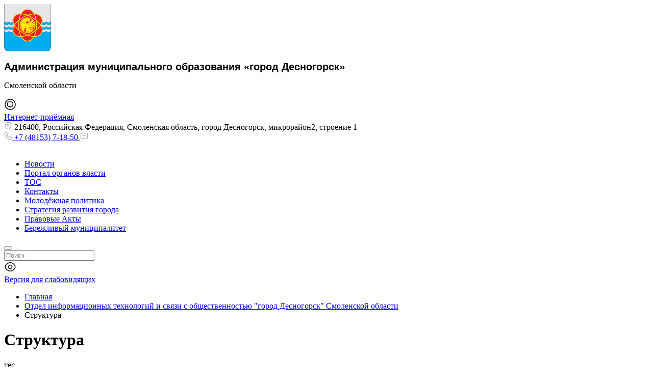

--- FILE ---
content_type: text/html; charset=UTF-8
request_url: https://desnogorsk.admin-smolensk.ru/press-sluzhba/struktura/
body_size: 28448
content:
<!DOCTYPE html>
<html xmlns="http://www.w3.org/1999/xhtml" lang="ru" class="g-no-js" data-cms="canape-cms">
<head>
 <meta charset="utf-8">
 <meta name="robots" content="index,follow">

 <meta name="viewport" content="width=device-width, initial-scale=1.0">
 <title>Структура</title>
 

<meta property="og:type" content="website" />
<meta property="og:site_name" content="Официальный сайт Администрация муниципального образования &quot;город Десногорск&quot; Смоленской области" />
<meta property="og:url" content="https://desnogorsk.admin-smolensk.ru/press-sluzhba/struktura/" />
<meta property="og:title" content="Структура" />
<meta property="og:description" content="тес" />
<meta property="og:image" content="https://desnogorsk.admin-smolensk.ru/files/gallery/735/format_opengraph/gerb-desnogorska_1696491721.jpg" />
 <meta property="og:image:width" content="980" />
 <meta property="og:image:height" content="510" />
 <meta name="description" content="">
 <meta name="keywords" content="структура">
 
<link rel="apple-touch-icon" sizes="57x57" href="/files/gallery/384/apple_57x57/favicon_1685367267.png">
<link rel="apple-touch-icon" sizes="60x60" href="/files/gallery/384/apple_60x60/favicon_1685367267.png">
<link rel="apple-touch-icon" sizes="72x72" href="/files/gallery/384/apple_72x72/favicon_1685367267.png">
<link rel="apple-touch-icon" sizes="76x76" href="/files/gallery/384/apple_76x76/favicon_1685367267.png">
<link rel="apple-touch-icon" sizes="114x114" href="/files/gallery/384/apple_114x114/favicon_1685367267.png">
<link rel="apple-touch-icon" sizes="120x120" href="/files/gallery/384/apple_120x120/favicon_1685367267.png">
<link rel="apple-touch-icon" sizes="144x144" href="/files/gallery/384/apple_144x144/favicon_1685367267.png">
<link rel="apple-touch-icon" sizes="152x152" href="/files/gallery/384/apple_152x152/favicon_1685367267.png">
<link rel="apple-touch-icon" sizes="180x180" href="/files/gallery/384/apple_180x180/favicon_1685367267.png">
<link rel="icon" type="image/png" href="/files/gallery/384/favicon_32x32/favicon_1685367267.png" sizes="32x32">
<link rel="icon" type="image/png" href="/files/gallery/384/android_192x192/favicon_1685367267.png" sizes="192x192">
<link rel="icon" type="image/png" href="/files/gallery/384/favicon_96x96/favicon_1685367267.png" sizes="96x96">
<link rel="shortcut icon" href="/files/gallery/384/favicon_16x16/favicon_1685367267.png" type="image/png" />
<link rel="icon" type="image/png" href="/files/gallery/384/favicon_16x16/favicon_1685367267.png" sizes="16x16">
<link rel="manifest" href="/files/manifest.json">
<meta name="msapplication-config" content="/files/browserconfig.xml" />
<meta name="msapplication-TileColor" content="#2d89ef">
<meta name="msapplication-TileImage" content="/files/gallery/384/mstile_144x144/favicon_1685367267.png">
<meta name="theme-color" content="#ffffff">
 
 
 
 
 <link href="/assets/2c756983/css/print.compile.css" rel="stylesheet" media="print">
<link href="/assets/compile/41c0c1eb735503654caf8f540f738958.css?v=1766983857" rel="stylesheet">
 
 
 <script charset="utf-8" src="/693139a8ad6065b6094edaeb.js?1768290098806"></script>
<script>(function(e,t,n){var r=e.querySelectorAll("html")[0];r.className=r.className.replace(/(^|\s)g-no-js(\s|$)/,"$1g-js$2")})(document,window,0);</script>
</head>

 
 <body style="font-size: px;" class="browser-chrome g-size g-size1 g-space g-space1 g-main"><noscript><img src="/9043a8ac36eae351241436a6695569e5.gif" width="0" height="0" alt="" /></noscript>

 <input type="hidden" id="current_language" value="ru">
 <input type="hidden" id="current_section" value="895">
 <input type="hidden" id="js-adaptive-min-form-width" value="1024">
 <div class="l-layout">
 <div class="layout__wrap">

 
<div class="l-header">
 <div class="header__wrapper js_dnd_wraper">
 <div class="b-pilot">

 <!-- block -->

 <div class="b-logo "><a href="/"><img alt="Официальный сайт Администрация муниципального образования "город Десногорск" Смоленской области" src="/files/110/desnogorsk.png"></a>
 </div>
 <div class="pilot__1 "><p><span style="font-size:20px;"><strong><span style="line-height: 107%; font-family: Calibri, sans-serif;">Администрация муниципального образования &laquo;город Десногорск&raquo;</span></strong></span></p>

<p>Смоленской области<span style="font-size:12px;"></span></p>
 </div>
 <div class="pilot__2 "><div class="b-internet-reception">
<div class="internet-reception__content">
<div class="internet-reception__icon"><svg height="24" viewbox="0 0 24 24" width="24" xmlns="http://www.w3.org/2000/svg"> <path d="M12 18.31C11.53 18.31 11.08 18.07 10.77 17.66L10.05 16.7H9.89999C7.87999 16.7 6 16.23 6 12.8V10.17C6 7.86004 7.19 6.49002 9.34 6.30002C9.5 6.28002 9.68999 6.27002 9.89999 6.27002H14.1C16.61 6.27002 18 7.65004 18 10.17V12.8C18 13 17.99 13.2 17.97 13.38C17.79 15.5 16.42 16.69 14.11 16.69H13.96L13.24 17.65C12.92 18.08 12.47 18.31 12 18.31ZM9.89999 7.79004C9.75999 7.79004 9.63 7.79003 9.5 7.81003C8.09 7.93003 7.5 8.64003 7.5 10.19V12.82C7.5 14.89 8.06999 15.22 9.89999 15.22H10.16C10.54 15.22 10.95 15.42 11.18 15.72L11.97 16.78L12.82 15.73C13.06 15.41 13.44 15.22 13.84 15.22H14.1C15.65 15.22 16.35 14.63 16.47 13.25C16.49 13.09 16.49 12.96 16.49 12.82V10.19C16.49 8.51003 15.77 7.79004 14.09 7.79004H9.89999Z"></path> <path d="M12 22.75C6.07 22.75 1.25 17.93 1.25 12C1.25 6.07 6.07 1.25 12 1.25C17.93 1.25 22.75 6.07 22.75 12C22.75 17.93 17.93 22.75 12 22.75ZM12 2.75C6.9 2.75 2.75 6.9 2.75 12C2.75 17.1 6.9 21.25 12 21.25C17.1 21.25 21.25 17.1 21.25 12C21.25 6.9 17.1 2.75 12 2.75Z"></path> </svg></div>
<a href="/obraschenia-graj/" id="custom-pos-link" rel="noopener noreferrer" target="_blank">Интернет-приёмная</a></div>
</div>
<!--скрипт перенаправления на главную страницу--><script>
document.addEventListener('DOMContentLoaded', function() {
// Проверяем, есть ли параметр openForm=true в URL
const urlParams = new URLSearchParams(window.location.search);
const openForm = urlParams.get('openForm');

if (openForm === 'true') {
// Функция для поиска кнопки и открытия формы
function openFormIfButtonExists() {
const originalButton = document.querySelector('.pos-banner-btn_2');

if (originalButton) {
// Открываем форму
originalButton.click();

// Удаляем параметр openForm=true из URL
const newUrl = window.location.href.replace('?openForm=true', '');
window.history.replaceState({}, document.title, newUrl);

console.log('Форма открыта, параметр удалён из URL.');
return true; // Форма успешно открыта
} else {
console.warn('Кнопка баннера не найдена на этой странице.');
return false; // Кнопка не найдена
}
}
// Пытаемся открыть форму сразу
if (openFormIfButtonExists()) {
return; // Если форма открыта, прекращаем выполнение
}
// Если кнопка загружается динамически, используем MutationObserver
const observer = new MutationObserver(function(mutations) {
mutations.forEach(function(mutation) {
if (mutation.type === 'childList') {
if (openFormIfButtonExists()) {
observer.disconnect(); // Останавливаем наблюдение после открытия формы
}
}
});
});
// Начинаем наблюдение за изменениями в DOM
observer.observe(document.body, { childList: true, subtree: true });
}
});
</script><!--скрипт открытия формы ПОС "симуляция нажатия на оригинальную кнопку"--><script>
document.addEventListener('DOMContentLoaded', function() {
const customLink = document.getElementById('custom-pos-link');
if (customLink) {
customLink.addEventListener('click', function(event) {
event.preventDefault(); // Отменяем стандартное поведение ссылки
// Ищем оригинальную кнопку баннера
const originalButton = document.querySelector('.pos-banner-btn_2');
if (originalButton) {
// Если кнопка найдена, симулируем клик
originalButton.click();
} else {
// Если кнопка не найдена, переходим на страницу с формой
const targetPage = '/?openForm=true'; // Полный URL с параметром
window.location.href = targetPage;
}
});
} else {
console.error('Ваша ссылка не найдена');
}
});
</script> </div>
 <div class="pilot__3 "> </div>
 <div class="pilot__4 "> </div>
 <div class="pilot__5 ">
<div class="sidebar__contacts-wrapper">
 <div class="sidebar__contacts-item sidebar__contacts-address">
 <svg fill="none" height="16" viewBox="0 0 16 16" width="16" xmlns="http://www.w3.org/2000/svg"> 
 <path d="M8.00001 9.44667C6.58001 9.44667 5.42001 8.29333 5.42001 6.86667C5.42001 5.44 6.58001 4.29333 8.00001 4.29333C9.42001 4.29333 10.58 5.44667 10.58 6.87334C10.58 8.3 9.42001 9.44667 8.00001 9.44667ZM8.00001 5.29333C7.13335 5.29333 6.42001 6 6.42001 6.87334C6.42001 7.74667 7.12668 8.45333 8.00001 8.45333C8.87335 8.45333 9.58001 7.74667 9.58001 6.87334C9.58001 6 8.86668 5.29333 8.00001 5.29333Z" fill="#999999"></path> 
 <path d="M8 15.1733C7.01333 15.1733 6.01999 14.8 5.24666 14.06C3.28 12.1667 1.10666 9.14668 1.92666 5.55334C2.66666 2.29334 5.51333 0.833344 8 0.833344C8 0.833344 8 0.833344 8.00666 0.833344C10.4933 0.833344 13.34 2.29334 14.08 5.56001C14.8933 9.15334 12.72 12.1667 10.7533 14.06C9.97999 14.8 8.98666 15.1733 8 15.1733ZM8 1.83334C6.06 1.83334 3.56666 2.86668 2.90666 5.77334C2.18666 8.91334 4.16 11.62 5.94666 13.3333C7.1 14.4467 8.90666 14.4467 10.06 13.3333C11.84 11.62 13.8133 8.91334 13.1067 5.77334C12.44 2.86668 9.93999 1.83334 8 1.83334Z" fill="#999999"></path> 
 </svg> 
 216400, Российская Федерация, Смоленская область, город Десногорск, микрорайон2, строение 1 </div>
 <a class="sidebar__contacts-item sidebar__contacts-phone" href="tel:+7 (48153) 7-18-50">
 <svg fill="none" height="16" viewBox="0 0 16 16" width="16" xmlns="http://www.w3.org/2000/svg"> 
 <path d="M11.6333 15.1667C10.88 15.1667 10.0867 14.9867 9.26668 14.64C8.46668 14.3 7.66001 13.8333 6.87334 13.2667C6.09334 12.6933 5.34001 12.0533 4.62668 11.3533C3.92001 10.64 3.28001 9.88668 2.71334 9.11334C2.14001 8.31334 1.68001 7.51334 1.35334 6.74001C1.00668 5.91334 0.833344 5.11334 0.833344 4.36001C0.833344 3.84001 0.926677 3.34668 1.10668 2.88668C1.29334 2.41334 1.59334 1.97334 2.00001 1.59334C2.51334 1.08668 3.10001 0.833344 3.72668 0.833344C3.98668 0.833344 4.25334 0.893344 4.48001 1.00001C4.74001 1.12001 4.96001 1.30001 5.12001 1.54001L6.66668 3.72001C6.80668 3.91334 6.91334 4.10001 6.98668 4.28668C7.07334 4.48668 7.12001 4.68668 7.12001 4.88001C7.12001 5.13334 7.04668 5.38001 6.90668 5.61334C6.80668 5.79334 6.65334 5.98668 6.46001 6.18001L6.00668 6.65334C6.01334 6.67334 6.02001 6.68668 6.02668 6.70001C6.10668 6.84001 6.26668 7.08001 6.57334 7.44001C6.90001 7.81334 7.20668 8.15334 7.51334 8.46668C7.90668 8.85334 8.23334 9.16001 8.54001 9.41334C8.92001 9.73334 9.16668 9.89334 9.31334 9.96668L9.30001 10L9.78668 9.52001C9.99334 9.31334 10.1933 9.16001 10.3867 9.06001C10.7533 8.83334 11.22 8.79334 11.6867 8.98668C11.86 9.06001 12.0467 9.16001 12.2467 9.30001L14.46 10.8733C14.7067 11.04 14.8867 11.2533 14.9933 11.5067C15.0933 11.76 15.14 11.9933 15.14 12.2267C15.14 12.5467 15.0667 12.8667 14.9267 13.1667C14.7867 13.4667 14.6133 13.7267 14.3933 13.9667C14.0133 14.3867 13.6 14.6867 13.12 14.88C12.66 15.0667 12.16 15.1667 11.6333 15.1667ZM3.72668 1.83334C3.36001 1.83334 3.02001 1.99334 2.69334 2.31334C2.38668 2.60001 2.17334 2.91334 2.04001 3.25334C1.90001 3.60001 1.83334 3.96668 1.83334 4.36001C1.83334 4.98001 1.98001 5.65334 2.27334 6.34668C2.57334 7.05334 2.99334 7.78668 3.52668 8.52001C4.06001 9.25334 4.66668 9.96668 5.33334 10.64C6.00001 11.3 6.72001 11.9133 7.46001 12.4533C8.18001 12.98 8.92001 13.4067 9.65334 13.7133C10.7933 14.2 11.86 14.3133 12.74 13.9467C13.08 13.8067 13.38 13.5933 13.6533 13.2867C13.8067 13.12 13.9267 12.94 14.0267 12.7267C14.1067 12.56 14.1467 12.3867 14.1467 12.2133C14.1467 12.1067 14.1267 12 14.0733 11.88C14.0533 11.84 14.0133 11.7667 13.8867 11.68L11.6733 10.1067C11.54 10.0133 11.42 9.94668 11.3067 9.90001C11.16 9.84001 11.1 9.78001 10.8733 9.92001C10.74 9.98668 10.62 10.0867 10.4867 10.22L9.98001 10.72C9.72001 10.9733 9.32001 11.0333 9.01334 10.92L8.83334 10.84C8.56001 10.6933 8.24001 10.4667 7.88668 10.1667C7.56668 9.89334 7.22001 9.57334 6.80001 9.16001C6.47334 8.82668 6.14668 8.47334 5.80668 8.08001C5.49334 7.71334 5.26668 7.40001 5.12668 7.14001L5.04668 6.94001C5.00668 6.78668 4.99334 6.70001 4.99334 6.60668C4.99334 6.36668 5.08001 6.15334 5.24668 5.98668L5.74668 5.46668C5.88001 5.33334 5.98001 5.20668 6.04668 5.09334C6.10001 5.00668 6.12001 4.93334 6.12001 4.86668C6.12001 4.81334 6.10001 4.73334 6.06668 4.65334C6.02001 4.54668 5.94668 4.42668 5.85334 4.30001L4.30668 2.11334C4.24001 2.02001 4.16001 1.95334 4.06001 1.90668C3.95334 1.86001 3.84001 1.83334 3.72668 1.83334ZM9.30001 10.0067L9.19334 10.46L9.37334 9.99334C9.34001 9.98668 9.31334 9.99334 9.30001 10.0067Z" fill="#999999"></path> 
 </svg> 
 +7 (48153) 7-18-50 </a> 
 <a class="sidebar__contacts-item sidebar__contacts-mail" href="mailto:"> 
 <svg fill="none" height="16" viewBox="0 0 16 16" width="16" xmlns="http://www.w3.org/2000/svg"> 
 <path d="M11.3333 14.1667H4.66668C2.23334 14.1667 0.833344 12.7667 0.833344 10.3333V5.66666C0.833344 3.23333 2.23334 1.83333 4.66668 1.83333H11.3333C13.7667 1.83333 15.1667 3.23333 15.1667 5.66666V10.3333C15.1667 12.7667 13.7667 14.1667 11.3333 14.1667ZM4.66668 2.83333C2.76001 2.83333 1.83334 3.75999 1.83334 5.66666V10.3333C1.83334 12.24 2.76001 13.1667 4.66668 13.1667H11.3333C13.24 13.1667 14.1667 12.24 14.1667 10.3333V5.66666C14.1667 3.75999 13.24 2.83333 11.3333 2.83333H4.66668Z" fill="#999999"></path>
 <path d="M7.99984 8.57998C7.43984 8.57998 6.87318 8.40665 6.43984 8.05331L4.35317 6.38665C4.13984 6.21331 4.09984 5.89998 4.27318 5.68665C4.44651 5.47331 4.75985 5.43332 4.97318 5.60665L7.05984 7.27332C7.56651 7.67998 8.4265 7.67998 8.93317 7.27332L11.0198 5.60665C11.2332 5.43332 11.5532 5.46665 11.7198 5.68665C11.8932 5.89998 11.8598 6.21998 11.6398 6.38665L9.55318 8.05331C9.12651 8.40665 8.55984 8.57998 7.99984 8.57998Z" fill="#999999"></path> 
 </svg> 
 </a>
</div>
 </div>
 </div>

 <!-- modules -->

 <div class="b-sandwich hide-on-desktop show-on-tablet-l">
 <div class="sandwich__icon js-sidebar-show">
 <svg width="20" height="12" viewBox="0 0 20 12" fill="none" xmlns="http://www.w3.org/2000/svg">
 <path d="M19 1.75H1C0.59 1.75 0.25 1.41 0.25 1C0.25 0.59 0.59 0.25 1 0.25H19C19.41 0.25 19.75 0.59 19.75 1C19.75 1.41 19.41 1.75 19 1.75Z" fill="white"/>
 <path d="M19 6.75H1C0.59 6.75 0.25 6.41 0.25 6C0.25 5.59 0.59 5.25 1 5.25H19C19.41 5.25 19.75 5.59 19.75 6C19.75 6.41 19.41 6.75 19 6.75Z" fill="white"/>
 <path d="M19 11.75H1C0.59 11.75 0.25 11.41 0.25 11C0.25 10.59 0.59 10.25 1 10.25H19C19.41 10.25 19.75 10.59 19.75 11C19.75 11.41 19.41 11.75 19 11.75Z" fill="white"/>
 </svg>
 </div>
</div><div class="b-header hide-on-tablet hide-on-mobile">
 <div class="b-sevice">
 <ul class="sevice__level-1"> <li class="sevice__item-1 sevice__item-id-198">
 <span>
 <a href="/top/news/" > <ins></ins>Новости
 </a>
 </span> </li> <li class="sevice__item-1 sevice__item-id-73">
 <span>
 <a href="http://admin-smolensk.ru/" > <ins></ins>Портал органов власти
 </a>
 </span> </li> <li class="sevice__item-1 sevice__item-id-914">
 <span>
 <a href="/top/tos-914/" > <ins></ins>ТОС
 </a>
 </span> </li> <li class="sevice__item-1 sevice__item-id-799">
 <span>
 <a href="/top/kontakty/" > <ins></ins>Контакты
 </a>
 </span> </li> <li class="sevice__item-1 sevice__item-id-923">
 <span>
 <a href="/top/molodezhnaya-politika/" > <ins></ins>Молодёжная политика
 </a>
 </span> </li> <li class="sevice__item-1 sevice__item-id-1007">
 <span>
 <a href="/top/strategiya-razvitiya-goroda/" > <ins></ins>Стратегия развития города
 </a>
 </span> </li> <li class="sevice__item-1 sevice__item-id-1327">
 <span>
 <a href="/pravovye-akty/" > <ins></ins>Правовые Акты
 </a>
 </span> </li> <li class="sevice__item-1 sevice__item-id-1399 sevice__item-1--last">
 <span>
 <a href="/top/berezhlivyj-municipalitet/" > <ins></ins>Бережливый муниципалитет
 </a>
 </span> </li> </ul>
 </div>
</div><div class="b-search">
 <form method="GET" class="js_mini_form_search" action="/search/">
 <button type="submit"></button>
 <div class="search_inputbox"><div><input class="" placeholder="Поиск" value="" name="search_text" id="search_text_search" /></div></div>
 </form>
</div>
 <div class="b-blind hide-on-tablet hide-on-mobile">
 <div class="blind__content">

 
 
 <div class="blind__icon">
 <svg width="24" height="24" viewBox="0 0 24 24" xmlns="http://www.w3.org/2000/svg"><path d="M12 16.33C9.60998 16.33 7.66998 14.39 7.66998 12C7.66998 9.61001 9.60998 7.67001 12 7.67001C14.39 7.67001 16.33 9.61001 16.33 12C16.33 14.39 14.39 16.33 12 16.33ZM12 9.17001C10.44 9.17001 9.16998 10.44 9.16998 12C9.16998 13.56 10.44 14.83 12 14.83C13.56 14.83 14.83 13.56 14.83 12C14.83 10.44 13.56 9.17001 12 9.17001Z" /><path d="M12 21.02C8.24002 21.02 4.69002 18.82 2.25002 15C1.19002 13.35 1.19002 10.66 2.25002 9.00001C4.70002 5.18001 8.25002 2.98001 12 2.98001C15.75 2.98001 19.3 5.18001 21.74 9.00001C22.8 10.65 22.8 13.34 21.74 15C19.3 18.82 15.75 21.02 12 21.02ZM12 4.48001C8.77002 4.48001 5.68002 6.42001 3.52002 9.81001C2.77002 10.98 2.77002 13.02 3.52002 14.19C5.68002 17.58 8.77002 19.52 12 19.52C15.23 19.52 18.32 17.58 20.48 14.19C21.23 13.02 21.23 10.98 20.48 9.81001C18.32 6.42001 15.23 4.48001 12 4.48001Z" /></svg>
 </div>
 <a href="?display_mode=blind_mode"><span class="blind__text-1">Версия для слабовидящих</span></a>
 </div>

</div>
 <div class="header__left"></div>
 <div class="header__right"></div>
 </div>
</div>

 
<div class="l-main l-main--content">
 <div class="main__wrapper">

 <div class="l-column l-column--lc ">
 <div class="column__center">
 <div class="column__center-indent">
 <div class="b-path">
 <ul itemscope itemtype="https://schema.org/BreadcrumbList"> <li itemprop="itemListElement" itemscope itemtype="https://schema.org/ListItem">
 <a itemprop="item" href="https://desnogorsk.admin-smolensk.ru/"><span itemprop="name">Главная</span></a>
 <meta itemprop="position" content="1" />
 </li> <li itemprop="itemListElement" itemscope itemtype="https://schema.org/ListItem">
 <a itemprop="item" href="https://desnogorsk.admin-smolensk.ru/press-sluzhba/"><span itemprop="name">Отдел информационных технологий и связи с общественностью "город Десногорск" Смоленской области</span></a>
 <meta itemprop="position" content="2" />
 </li> <li itemprop="itemListElement" itemscope itemtype="https://schema.org/ListItem">
 <meta itemprop="item" content="https://desnogorsk.admin-smolensk.ru/press-sluzhba/struktura/">
 <span itemprop="name">Структура</span>
 <meta itemprop="position" content="3" />
 </li> </ul>
</div>

<h1>Структура</h1>

 <div class="b-editor">
 тес </div>














 </div>
 </div>
 <div class="column__left">
 <div class="column__left-indent">
 <div class="b-menu">
	<h2 class="b-title-h2">Основные разделы</h2>

	<div class="menu__wrapper">			<div class="menu__column">						<div class="menu__item menu__item-id-79">
							<div class="menu__link">									<div class="menu__dropdown-icon menu__dropdown-icon--direct">
										<svg width="20" height="20" viewbox="0 0 20 20" fill="none" xmlns="http://www.w3.org/2000/svg">
											<path d="M9.99999 18.9583C5.05832 18.9583 1.04166 14.9417 1.04166 10C1.04166 5.05833 5.05832 1.04167 9.99999 1.04167C14.9417 1.04167 18.9583 5.05833 18.9583 10C18.9583 14.9417 14.9417 18.9583 9.99999 18.9583ZM9.99999 2.29167C5.74999 2.29167 2.29166 5.75 2.29166 10C2.29166 14.25 5.74999 17.7083 9.99999 17.7083C14.25 17.7083 17.7083 14.25 17.7083 10C17.7083 5.75 14.25 2.29167 9.99999 2.29167Z" fill="#3EA2EA"/>
											<path d="M8.95 13.5667C8.79167 13.5667 8.63334 13.5083 8.50834 13.3833C8.26667 13.1417 8.26667 12.7417 8.50834 12.5L11.0083 10L8.50834 7.5C8.26667 7.25833 8.26667 6.85833 8.50834 6.61667C8.75 6.375 9.15 6.375 9.39167 6.61667L12.3333 9.55833C12.575 9.8 12.575 10.2 12.3333 10.4417L9.39167 13.3833C9.26667 13.5083 9.10834 13.5667 8.95 13.5667Z" fill="#3EA2EA"/>
										</svg>
									</div>
								<a href="/strukture/">Структура Администрации муниципального образования "город Десногорск" Смоленской области</a>
							</div>						</div>						<div class="menu__item menu__item-id-886 menu__item--has-child">
							<div class="menu__link">									<div class="js-dropdown-toggle">
										<div class="menu__dropdown-icon menu__dropdown-icon--closed opened">
											<svg width="20" height="20" viewbox="0 0 20 20" fill="none" xmlns="http://www.w3.org/2000/svg">
												<path d="M9.99999 18.9583C5.05832 18.9583 1.04166 14.9417 1.04166 10C1.04166 5.05833 5.05832 1.04167 9.99999 1.04167C14.9417 1.04167 18.9583 5.05833 18.9583 10C18.9583 14.9417 14.9417 18.9583 9.99999 18.9583ZM9.99999 2.29167C5.74999 2.29167 2.29166 5.75 2.29166 10C2.29166 14.25 5.74999 17.7083 9.99999 17.7083C14.25 17.7083 17.7083 14.25 17.7083 10C17.7083 5.75 14.25 2.29167 9.99999 2.29167Z" fill="#3EA2EA"/>
												<path d="M13.3333 10.625H6.66666C6.32499 10.625 6.04166 10.3417 6.04166 10C6.04166 9.65833 6.32499 9.375 6.66666 9.375H13.3333C13.675 9.375 13.9583 9.65833 13.9583 10C13.9583 10.3417 13.675 10.625 13.3333 10.625Z" fill="#3EA2EA"/>
												<path d="M10 13.9583C9.65833 13.9583 9.375 13.675 9.375 13.3333V6.66667C9.375 6.325 9.65833 6.04167 10 6.04167C10.3417 6.04167 10.625 6.325 10.625 6.66667V13.3333C10.625 13.675 10.3417 13.9583 10 13.9583Z" fill="#3EA2EA"/>
											</svg>
										</div>

										<div class="menu__dropdown-icon menu__dropdown-icon--open closed">
											<svg width="20" height="20" viewbox="0 0 20 20" fill="none" xmlns="http://www.w3.org/2000/svg">
												<path d="M9.93331 18.9583C4.99998 18.9583 0.974976 14.9417 0.974976 10C0.974976 5.05833 4.99998 1.04167 9.93331 1.04167C14.8666 1.04167 18.8916 5.05833 18.8916 10C18.8916 14.9417 14.875 18.9583 9.93331 18.9583ZM9.93331 2.29167C5.68331 2.29167 2.22498 5.75 2.22498 10C2.22498 14.25 5.68331 17.7083 9.93331 17.7083C14.1833 17.7083 17.6416 14.25 17.6416 10C17.6416 5.75 14.1833 2.29167 9.93331 2.29167Z" fill="#3EA2EA"/>
												<path d="M13.2666 10.625H6.59998C6.25831 10.625 5.97498 10.3417 5.97498 10C5.97498 9.65833 6.25831 9.375 6.59998 9.375H13.2666C13.6083 9.375 13.8916 9.65833 13.8916 10C13.8916 10.3417 13.6166 10.625 13.2666 10.625Z" fill="#3EA2EA"/>
											</svg>
										</div>
									</div>
								<a href="/press-sluzhba/">Отдел информационных технологий и связи с общественностью "город Десногорск" Смоленской области</a>
							</div>								<div class="menu__child-dropdown">											<div class="menu__item-2">
												<a href="/press-sluzhba/deyatelnost/">Деятельность</a>
											</div>											<div class="menu__item-2">
												<a href="/press-sluzhba/dokumenty/">Документы</a>
											</div>											<div class="menu__item-2">
												<a href="/press-sluzhba/smi-goroda/">Средства массовой информации города Десногорска</a>
											</div>								</div>						</div>						<div class="menu__item menu__item-id-464 menu__item--has-child">
							<div class="menu__link">									<div class="js-dropdown-toggle">
										<div class="menu__dropdown-icon menu__dropdown-icon--closed opened">
											<svg width="20" height="20" viewbox="0 0 20 20" fill="none" xmlns="http://www.w3.org/2000/svg">
												<path d="M9.99999 18.9583C5.05832 18.9583 1.04166 14.9417 1.04166 10C1.04166 5.05833 5.05832 1.04167 9.99999 1.04167C14.9417 1.04167 18.9583 5.05833 18.9583 10C18.9583 14.9417 14.9417 18.9583 9.99999 18.9583ZM9.99999 2.29167C5.74999 2.29167 2.29166 5.75 2.29166 10C2.29166 14.25 5.74999 17.7083 9.99999 17.7083C14.25 17.7083 17.7083 14.25 17.7083 10C17.7083 5.75 14.25 2.29167 9.99999 2.29167Z" fill="#3EA2EA"/>
												<path d="M13.3333 10.625H6.66666C6.32499 10.625 6.04166 10.3417 6.04166 10C6.04166 9.65833 6.32499 9.375 6.66666 9.375H13.3333C13.675 9.375 13.9583 9.65833 13.9583 10C13.9583 10.3417 13.675 10.625 13.3333 10.625Z" fill="#3EA2EA"/>
												<path d="M10 13.9583C9.65833 13.9583 9.375 13.675 9.375 13.3333V6.66667C9.375 6.325 9.65833 6.04167 10 6.04167C10.3417 6.04167 10.625 6.325 10.625 6.66667V13.3333C10.625 13.675 10.3417 13.9583 10 13.9583Z" fill="#3EA2EA"/>
											</svg>
										</div>

										<div class="menu__dropdown-icon menu__dropdown-icon--open closed">
											<svg width="20" height="20" viewbox="0 0 20 20" fill="none" xmlns="http://www.w3.org/2000/svg">
												<path d="M9.93331 18.9583C4.99998 18.9583 0.974976 14.9417 0.974976 10C0.974976 5.05833 4.99998 1.04167 9.93331 1.04167C14.8666 1.04167 18.8916 5.05833 18.8916 10C18.8916 14.9417 14.875 18.9583 9.93331 18.9583ZM9.93331 2.29167C5.68331 2.29167 2.22498 5.75 2.22498 10C2.22498 14.25 5.68331 17.7083 9.93331 17.7083C14.1833 17.7083 17.6416 14.25 17.6416 10C17.6416 5.75 14.1833 2.29167 9.93331 2.29167Z" fill="#3EA2EA"/>
												<path d="M13.2666 10.625H6.59998C6.25831 10.625 5.97498 10.3417 5.97498 10C5.97498 9.65833 6.25831 9.375 6.59998 9.375H13.2666C13.6083 9.375 13.8916 9.65833 13.8916 10C13.8916 10.3417 13.6166 10.625 13.2666 10.625Z" fill="#3EA2EA"/>
											</svg>
										</div>
									</div>
								<a href="/administraciya-municipalnogo-obrazovaniya-gorod-desnogorsk-smolenskoj-oblasti/">Администрация муниципального образования "город Десногорск" Смоленской области</a>
							</div>								<div class="menu__child-dropdown">											<div class="menu__item-2">
												<a href="/administraciya-municipalnogo-obrazovaniya-gorod-desnogorsk-smolenskoj-oblasti/administrativnaya-komissiya/">Административная комиссия муниципального образования "город Десногорск" Смоленской области</a>
											</div>											<div class="menu__item-2">
												<a href="/administraciya-municipalnogo-obrazovaniya-gorod-desnogorsk-smolenskoj-oblasti/komissiya-po-delam-nesoveshenoletnih-i-zaschite-ih-prav/">Комиссия по делам несовершеннолетних и защите их прав</a>
											</div>											<div class="menu__item-2">
												<a href="/administraciya-municipalnogo-obrazovaniya-gorod-desnogorsk-smolenskoj-oblasti/zags/">Отдел записи актов гражданского состояния Администрации муниципального образования «город Десногорск» Смоленской области</a>
											</div>											<div class="menu__item-2">
												<a href="/administraciya-municipalnogo-obrazovaniya-gorod-desnogorsk-smolenskoj-oblasti/otdel-ekonomiki/">Отдел экономики и инвестиций</a>
											</div>											<div class="menu__item-2">
												<a href="/administraciya-municipalnogo-obrazovaniya-gorod-desnogorsk-smolenskoj-oblasti/yuridicheskij-otdel/">Юридический отдел</a>
											</div>											<div class="menu__item-2">
												<a href="/administraciya-municipalnogo-obrazovaniya-gorod-desnogorsk-smolenskoj-oblasti/otdel-buhgalterskogo-ucheta/">Отдел бухгалтерского учёта</a>
											</div>											<div class="menu__item-2">
												<a href="/administraciya-municipalnogo-obrazovaniya-gorod-desnogorsk-smolenskoj-oblasti/arhiv/">Архивный отдел Администрации муниципального образования "город Десногорск" Смоленской области</a>
											</div>											<div class="menu__item-2">
												<a href="/administraciya-municipalnogo-obrazovaniya-gorod-desnogorsk-smolenskoj-oblasti/upravlenie-delami-1299/">Аппарат Администрации муниципального образования</a>
											</div>								</div>						</div>						<div class="menu__item menu__item-id-403 menu__item--has-child">
							<div class="menu__link">									<div class="js-dropdown-toggle">
										<div class="menu__dropdown-icon menu__dropdown-icon--closed opened">
											<svg width="20" height="20" viewbox="0 0 20 20" fill="none" xmlns="http://www.w3.org/2000/svg">
												<path d="M9.99999 18.9583C5.05832 18.9583 1.04166 14.9417 1.04166 10C1.04166 5.05833 5.05832 1.04167 9.99999 1.04167C14.9417 1.04167 18.9583 5.05833 18.9583 10C18.9583 14.9417 14.9417 18.9583 9.99999 18.9583ZM9.99999 2.29167C5.74999 2.29167 2.29166 5.75 2.29166 10C2.29166 14.25 5.74999 17.7083 9.99999 17.7083C14.25 17.7083 17.7083 14.25 17.7083 10C17.7083 5.75 14.25 2.29167 9.99999 2.29167Z" fill="#3EA2EA"/>
												<path d="M13.3333 10.625H6.66666C6.32499 10.625 6.04166 10.3417 6.04166 10C6.04166 9.65833 6.32499 9.375 6.66666 9.375H13.3333C13.675 9.375 13.9583 9.65833 13.9583 10C13.9583 10.3417 13.675 10.625 13.3333 10.625Z" fill="#3EA2EA"/>
												<path d="M10 13.9583C9.65833 13.9583 9.375 13.675 9.375 13.3333V6.66667C9.375 6.325 9.65833 6.04167 10 6.04167C10.3417 6.04167 10.625 6.325 10.625 6.66667V13.3333C10.625 13.675 10.3417 13.9583 10 13.9583Z" fill="#3EA2EA"/>
											</svg>
										</div>

										<div class="menu__dropdown-icon menu__dropdown-icon--open closed">
											<svg width="20" height="20" viewbox="0 0 20 20" fill="none" xmlns="http://www.w3.org/2000/svg">
												<path d="M9.93331 18.9583C4.99998 18.9583 0.974976 14.9417 0.974976 10C0.974976 5.05833 4.99998 1.04167 9.93331 1.04167C14.8666 1.04167 18.8916 5.05833 18.8916 10C18.8916 14.9417 14.875 18.9583 9.93331 18.9583ZM9.93331 2.29167C5.68331 2.29167 2.22498 5.75 2.22498 10C2.22498 14.25 5.68331 17.7083 9.93331 17.7083C14.1833 17.7083 17.6416 14.25 17.6416 10C17.6416 5.75 14.1833 2.29167 9.93331 2.29167Z" fill="#3EA2EA"/>
												<path d="M13.2666 10.625H6.59998C6.25831 10.625 5.97498 10.3417 5.97498 10C5.97498 9.65833 6.25831 9.375 6.59998 9.375H13.2666C13.6083 9.375 13.8916 9.65833 13.8916 10C13.8916 10.3417 13.6166 10.625 13.2666 10.625Z" fill="#3EA2EA"/>
											</svg>
										</div>
									</div>
								<a href="/strukturnye-podrazdeleniya-administracii/">Структурные подразделения Администрации</a>
							</div>								<div class="menu__child-dropdown">											<div class="menu__item-2">
												<a href="/strukturnye-podrazdeleniya-administracii/finansovoe-upravlenie-administracii/">Финансовое управление Администрации муниципального образования «город Десногорск» Смоленской области</a>
											</div>											<div class="menu__item-2">
												<a href="/strukturnye-podrazdeleniya-administracii/gorodskoe-hozyajstvo/">Управление по городскому хозяйству и промышленному комплексу </a>
											</div>											<div class="menu__item-2">
												<a href="/strukturnye-podrazdeleniya-administracii/komitet-po-kulture/">Управление по культуре, спорту и молодёжной политике</a>
											</div>											<div class="menu__item-2">
												<a href="/strukturnye-podrazdeleniya-administracii/nezavisimaya-ocenka-kachestva-okazyvaemyh-organizaciyami-uslug-v-sfere-kultury/">Независимая оценка качества оказываемых организациями услуг в сфере культуры</a>
											</div>											<div class="menu__item-2">
												<a href="/strukturnye-podrazdeleniya-administracii/imuschestvennye-otnosheniya/">Управление имущественных и земельных отношений</a>
											</div>											<div class="menu__item-2">
												<a href="/strukturnye-podrazdeleniya-administracii/m-bu-molodezhnyj-centr-municipalnogo-obrazovaniya-gorod-desn/">«Молодёжный центр» муниципального образования «город Десногорск» Смоленской области</a>
											</div>								</div>						</div>						<div class="menu__item menu__item-id-1316">
							<div class="menu__link">									<div class="menu__dropdown-icon menu__dropdown-icon--direct">
										<svg width="20" height="20" viewbox="0 0 20 20" fill="none" xmlns="http://www.w3.org/2000/svg">
											<path d="M9.99999 18.9583C5.05832 18.9583 1.04166 14.9417 1.04166 10C1.04166 5.05833 5.05832 1.04167 9.99999 1.04167C14.9417 1.04167 18.9583 5.05833 18.9583 10C18.9583 14.9417 14.9417 18.9583 9.99999 18.9583ZM9.99999 2.29167C5.74999 2.29167 2.29166 5.75 2.29166 10C2.29166 14.25 5.74999 17.7083 9.99999 17.7083C14.25 17.7083 17.7083 14.25 17.7083 10C17.7083 5.75 14.25 2.29167 9.99999 2.29167Z" fill="#3EA2EA"/>
											<path d="M8.95 13.5667C8.79167 13.5667 8.63334 13.5083 8.50834 13.3833C8.26667 13.1417 8.26667 12.7417 8.50834 12.5L11.0083 10L8.50834 7.5C8.26667 7.25833 8.26667 6.85833 8.50834 6.61667C8.75 6.375 9.15 6.375 9.39167 6.61667L12.3333 9.55833C12.575 9.8 12.575 10.2 12.3333 10.4417L9.39167 13.3833C9.26667 13.5083 9.10834 13.5667 8.95 13.5667Z" fill="#3EA2EA"/>
										</svg>
									</div>
								<a href="/strukturnye-podrazdeleniya-administracii/imuschestvennye-otnosheniya/">Управление имущественных и земельных отношений Администрации муниципального образования "город Десно</a>
							</div>						</div>						<div class="menu__item menu__item-id-511">
							<div class="menu__link">									<div class="menu__dropdown-icon menu__dropdown-icon--direct">
										<svg width="20" height="20" viewbox="0 0 20 20" fill="none" xmlns="http://www.w3.org/2000/svg">
											<path d="M9.99999 18.9583C5.05832 18.9583 1.04166 14.9417 1.04166 10C1.04166 5.05833 5.05832 1.04167 9.99999 1.04167C14.9417 1.04167 18.9583 5.05833 18.9583 10C18.9583 14.9417 14.9417 18.9583 9.99999 18.9583ZM9.99999 2.29167C5.74999 2.29167 2.29166 5.75 2.29166 10C2.29166 14.25 5.74999 17.7083 9.99999 17.7083C14.25 17.7083 17.7083 14.25 17.7083 10C17.7083 5.75 14.25 2.29167 9.99999 2.29167Z" fill="#3EA2EA"/>
											<path d="M8.95 13.5667C8.79167 13.5667 8.63334 13.5083 8.50834 13.3833C8.26667 13.1417 8.26667 12.7417 8.50834 12.5L11.0083 10L8.50834 7.5C8.26667 7.25833 8.26667 6.85833 8.50834 6.61667C8.75 6.375 9.15 6.375 9.39167 6.61667L12.3333 9.55833C12.575 9.8 12.575 10.2 12.3333 10.4417L9.39167 13.3833C9.26667 13.5083 9.10834 13.5667 8.95 13.5667Z" fill="#3EA2EA"/>
										</svg>
									</div>
								<a href="/obrazovanie/">Управление образования Администрации муниципального образования "город Десногорск" Смоленской обл</a>
							</div>						</div>						<div class="menu__item menu__item-id-825">
							<div class="menu__link">									<div class="menu__dropdown-icon menu__dropdown-icon--direct">
										<svg width="20" height="20" viewbox="0 0 20 20" fill="none" xmlns="http://www.w3.org/2000/svg">
											<path d="M9.99999 18.9583C5.05832 18.9583 1.04166 14.9417 1.04166 10C1.04166 5.05833 5.05832 1.04167 9.99999 1.04167C14.9417 1.04167 18.9583 5.05833 18.9583 10C18.9583 14.9417 14.9417 18.9583 9.99999 18.9583ZM9.99999 2.29167C5.74999 2.29167 2.29166 5.75 2.29166 10C2.29166 14.25 5.74999 17.7083 9.99999 17.7083C14.25 17.7083 17.7083 14.25 17.7083 10C17.7083 5.75 14.25 2.29167 9.99999 2.29167Z" fill="#3EA2EA"/>
											<path d="M8.95 13.5667C8.79167 13.5667 8.63334 13.5083 8.50834 13.3833C8.26667 13.1417 8.26667 12.7417 8.50834 12.5L11.0083 10L8.50834 7.5C8.26667 7.25833 8.26667 6.85833 8.50834 6.61667C8.75 6.375 9.15 6.375 9.39167 6.61667L12.3333 9.55833C12.575 9.8 12.575 10.2 12.3333 10.4417L9.39167 13.3833C9.26667 13.5083 9.10834 13.5667 8.95 13.5667Z" fill="#3EA2EA"/>
										</svg>
									</div>
								<a href="/centralizovannaya-buhgalteriya/">Муниципальное казённое учреждение «Централизованная бухгалтерия» муниципального образования «город Десногорск» Смоленской области</a>
							</div>						</div>						<div class="menu__item menu__item-id-371">
							<div class="menu__link">									<div class="menu__dropdown-icon menu__dropdown-icon--direct">
										<svg width="20" height="20" viewbox="0 0 20 20" fill="none" xmlns="http://www.w3.org/2000/svg">
											<path d="M9.99999 18.9583C5.05832 18.9583 1.04166 14.9417 1.04166 10C1.04166 5.05833 5.05832 1.04167 9.99999 1.04167C14.9417 1.04167 18.9583 5.05833 18.9583 10C18.9583 14.9417 14.9417 18.9583 9.99999 18.9583ZM9.99999 2.29167C5.74999 2.29167 2.29166 5.75 2.29166 10C2.29166 14.25 5.74999 17.7083 9.99999 17.7083C14.25 17.7083 17.7083 14.25 17.7083 10C17.7083 5.75 14.25 2.29167 9.99999 2.29167Z" fill="#3EA2EA"/>
											<path d="M8.95 13.5667C8.79167 13.5667 8.63334 13.5083 8.50834 13.3833C8.26667 13.1417 8.26667 12.7417 8.50834 12.5L11.0083 10L8.50834 7.5C8.26667 7.25833 8.26667 6.85833 8.50834 6.61667C8.75 6.375 9.15 6.375 9.39167 6.61667L12.3333 9.55833C12.575 9.8 12.575 10.2 12.3333 10.4417L9.39167 13.3833C9.26667 13.5083 9.10834 13.5667 8.95 13.5667Z" fill="#3EA2EA"/>
										</svg>
									</div>
								<a href="/ustav-municipalnogo-obrazovaniya/">Устав муниципального образования</a>
							</div>						</div>						<div class="menu__item menu__item-id-80">
							<div class="menu__link">									<div class="menu__dropdown-icon menu__dropdown-icon--direct">
										<svg width="20" height="20" viewbox="0 0 20 20" fill="none" xmlns="http://www.w3.org/2000/svg">
											<path d="M9.99999 18.9583C5.05832 18.9583 1.04166 14.9417 1.04166 10C1.04166 5.05833 5.05832 1.04167 9.99999 1.04167C14.9417 1.04167 18.9583 5.05833 18.9583 10C18.9583 14.9417 14.9417 18.9583 9.99999 18.9583ZM9.99999 2.29167C5.74999 2.29167 2.29166 5.75 2.29166 10C2.29166 14.25 5.74999 17.7083 9.99999 17.7083C14.25 17.7083 17.7083 14.25 17.7083 10C17.7083 5.75 14.25 2.29167 9.99999 2.29167Z" fill="#3EA2EA"/>
											<path d="M8.95 13.5667C8.79167 13.5667 8.63334 13.5083 8.50834 13.3833C8.26667 13.1417 8.26667 12.7417 8.50834 12.5L11.0083 10L8.50834 7.5C8.26667 7.25833 8.26667 6.85833 8.50834 6.61667C8.75 6.375 9.15 6.375 9.39167 6.61667L12.3333 9.55833C12.575 9.8 12.575 10.2 12.3333 10.4417L9.39167 13.3833C9.26667 13.5083 9.10834 13.5667 8.95 13.5667Z" fill="#3EA2EA"/>
										</svg>
									</div>
								<a href="/obshaia-informac/">Общая информация о городе</a>
							</div>						</div>						<div class="menu__item menu__item-id-332">
							<div class="menu__link">									<div class="menu__dropdown-icon menu__dropdown-icon--direct">
										<svg width="20" height="20" viewbox="0 0 20 20" fill="none" xmlns="http://www.w3.org/2000/svg">
											<path d="M9.99999 18.9583C5.05832 18.9583 1.04166 14.9417 1.04166 10C1.04166 5.05833 5.05832 1.04167 9.99999 1.04167C14.9417 1.04167 18.9583 5.05833 18.9583 10C18.9583 14.9417 14.9417 18.9583 9.99999 18.9583ZM9.99999 2.29167C5.74999 2.29167 2.29166 5.75 2.29166 10C2.29166 14.25 5.74999 17.7083 9.99999 17.7083C14.25 17.7083 17.7083 14.25 17.7083 10C17.7083 5.75 14.25 2.29167 9.99999 2.29167Z" fill="#3EA2EA"/>
											<path d="M8.95 13.5667C8.79167 13.5667 8.63334 13.5083 8.50834 13.3833C8.26667 13.1417 8.26667 12.7417 8.50834 12.5L11.0083 10L8.50834 7.5C8.26667 7.25833 8.26667 6.85833 8.50834 6.61667C8.75 6.375 9.15 6.375 9.39167 6.61667L12.3333 9.55833C12.575 9.8 12.575 10.2 12.3333 10.4417L9.39167 13.3833C9.26667 13.5083 9.10834 13.5667 8.95 13.5667Z" fill="#3EA2EA"/>
										</svg>
									</div>
								<a href="/doklady-glavy-administracii-municipalnogo-obrazovaniya-gorod-desnogorsk-smolenskoj-oblasti-po-itogam-razvitiya-municipalnogo-obrazovaniya/">Доклады Главы муниципального образования «город Десногорск» Смоленской области по итогам развития муниципального образования </a>
							</div>						</div>						<div class="menu__item menu__item-id-333 menu__item--has-child">
							<div class="menu__link">									<div class="js-dropdown-toggle">
										<div class="menu__dropdown-icon menu__dropdown-icon--closed opened">
											<svg width="20" height="20" viewbox="0 0 20 20" fill="none" xmlns="http://www.w3.org/2000/svg">
												<path d="M9.99999 18.9583C5.05832 18.9583 1.04166 14.9417 1.04166 10C1.04166 5.05833 5.05832 1.04167 9.99999 1.04167C14.9417 1.04167 18.9583 5.05833 18.9583 10C18.9583 14.9417 14.9417 18.9583 9.99999 18.9583ZM9.99999 2.29167C5.74999 2.29167 2.29166 5.75 2.29166 10C2.29166 14.25 5.74999 17.7083 9.99999 17.7083C14.25 17.7083 17.7083 14.25 17.7083 10C17.7083 5.75 14.25 2.29167 9.99999 2.29167Z" fill="#3EA2EA"/>
												<path d="M13.3333 10.625H6.66666C6.32499 10.625 6.04166 10.3417 6.04166 10C6.04166 9.65833 6.32499 9.375 6.66666 9.375H13.3333C13.675 9.375 13.9583 9.65833 13.9583 10C13.9583 10.3417 13.675 10.625 13.3333 10.625Z" fill="#3EA2EA"/>
												<path d="M10 13.9583C9.65833 13.9583 9.375 13.675 9.375 13.3333V6.66667C9.375 6.325 9.65833 6.04167 10 6.04167C10.3417 6.04167 10.625 6.325 10.625 6.66667V13.3333C10.625 13.675 10.3417 13.9583 10 13.9583Z" fill="#3EA2EA"/>
											</svg>
										</div>

										<div class="menu__dropdown-icon menu__dropdown-icon--open closed">
											<svg width="20" height="20" viewbox="0 0 20 20" fill="none" xmlns="http://www.w3.org/2000/svg">
												<path d="M9.93331 18.9583C4.99998 18.9583 0.974976 14.9417 0.974976 10C0.974976 5.05833 4.99998 1.04167 9.93331 1.04167C14.8666 1.04167 18.8916 5.05833 18.8916 10C18.8916 14.9417 14.875 18.9583 9.93331 18.9583ZM9.93331 2.29167C5.68331 2.29167 2.22498 5.75 2.22498 10C2.22498 14.25 5.68331 17.7083 9.93331 17.7083C14.1833 17.7083 17.6416 14.25 17.6416 10C17.6416 5.75 14.1833 2.29167 9.93331 2.29167Z" fill="#3EA2EA"/>
												<path d="M13.2666 10.625H6.59998C6.25831 10.625 5.97498 10.3417 5.97498 10C5.97498 9.65833 6.25831 9.375 6.59998 9.375H13.2666C13.6083 9.375 13.8916 9.65833 13.8916 10C13.8916 10.3417 13.6166 10.625 13.2666 10.625Z" fill="#3EA2EA"/>
											</svg>
										</div>
									</div>
								<a href="/desnogorskij-gorodskoj-sovet/">Десногорский городской Совет</a>
							</div>								<div class="menu__child-dropdown">											<div class="menu__item-2">
												<a href="/desnogorskij-gorodskoj-sovet/spisok-deputatov-desnogorskogo-gorodskogo-soveta-4-go-sozyva/">Список депутатов Десногорского городского Совета 6-го созыва</a>
											</div>											<div class="menu__item-2">
												<a href="/desnogorskij-gorodskoj-sovet/g-r-a-n-i-c-y-mnogomandatnyh-izbiratelnyh-okrugov-po-vyboram-deputatov-desnogorskogo-gorodskogo-soveta-4-go-sozyva/">Г Р А Н И Ц Ы многомандатных избирательных округов по выборам депутатов Десногорского городского Совета 4-го созыва</a>
											</div>											<div class="menu__item-2">
												<a href="/desnogorskij-gorodskoj-sovet/spisok-postoyannyh-deputatskih-komissij-desnogorskogo-gorodskogo-soveta/">Список постоянных депутатских комиссий Десногорского городского Совета</a>
											</div>											<div class="menu__item-2">
												<a href="/desnogorskij-gorodskoj-sovet/otchety-o-rabote-desnogorskogo-gorodskogo-soveta/">Отчёты о работе Десногорского городского Совета</a>
											</div>											<div class="menu__item-2">
												<a href="/desnogorskij-gorodskoj-sovet/novosti-desnogorskogo-gorodskogo-soveta/">Новости Десногорского городского Совета</a>
											</div>											<div class="menu__item-2">
												<a href="/pravovye-akty/pravovye-akty-desnogorskago-gorodskogo-soveta/">Решения Десногорского городского Совета</a>
											</div>											<div class="menu__item-2">
												<a href="/desnogorskij-gorodskoj-sovet/obraschenie-grazhdan/">Обращение граждан</a>
											</div>											<div class="menu__item-2">
												<a href="/desnogorskij-gorodskoj-sovet/ob-elektronnoj-pochte/">Об электронной почте</a>
											</div>											<div class="menu__item-2">
												<a href="/desnogorskij-gorodskoj-sovet/plany-vnutrennego-kontrolya/">Внутренний контроль и аудит</a>
											</div>								</div>						</div>						<div class="menu__item menu__item-id-454 menu__item--has-child">
							<div class="menu__link">									<div class="js-dropdown-toggle">
										<div class="menu__dropdown-icon menu__dropdown-icon--closed opened">
											<svg width="20" height="20" viewbox="0 0 20 20" fill="none" xmlns="http://www.w3.org/2000/svg">
												<path d="M9.99999 18.9583C5.05832 18.9583 1.04166 14.9417 1.04166 10C1.04166 5.05833 5.05832 1.04167 9.99999 1.04167C14.9417 1.04167 18.9583 5.05833 18.9583 10C18.9583 14.9417 14.9417 18.9583 9.99999 18.9583ZM9.99999 2.29167C5.74999 2.29167 2.29166 5.75 2.29166 10C2.29166 14.25 5.74999 17.7083 9.99999 17.7083C14.25 17.7083 17.7083 14.25 17.7083 10C17.7083 5.75 14.25 2.29167 9.99999 2.29167Z" fill="#3EA2EA"/>
												<path d="M13.3333 10.625H6.66666C6.32499 10.625 6.04166 10.3417 6.04166 10C6.04166 9.65833 6.32499 9.375 6.66666 9.375H13.3333C13.675 9.375 13.9583 9.65833 13.9583 10C13.9583 10.3417 13.675 10.625 13.3333 10.625Z" fill="#3EA2EA"/>
												<path d="M10 13.9583C9.65833 13.9583 9.375 13.675 9.375 13.3333V6.66667C9.375 6.325 9.65833 6.04167 10 6.04167C10.3417 6.04167 10.625 6.325 10.625 6.66667V13.3333C10.625 13.675 10.3417 13.9583 10 13.9583Z" fill="#3EA2EA"/>
											</svg>
										</div>

										<div class="menu__dropdown-icon menu__dropdown-icon--open closed">
											<svg width="20" height="20" viewbox="0 0 20 20" fill="none" xmlns="http://www.w3.org/2000/svg">
												<path d="M9.93331 18.9583C4.99998 18.9583 0.974976 14.9417 0.974976 10C0.974976 5.05833 4.99998 1.04167 9.93331 1.04167C14.8666 1.04167 18.8916 5.05833 18.8916 10C18.8916 14.9417 14.875 18.9583 9.93331 18.9583ZM9.93331 2.29167C5.68331 2.29167 2.22498 5.75 2.22498 10C2.22498 14.25 5.68331 17.7083 9.93331 17.7083C14.1833 17.7083 17.6416 14.25 17.6416 10C17.6416 5.75 14.1833 2.29167 9.93331 2.29167Z" fill="#3EA2EA"/>
												<path d="M13.2666 10.625H6.59998C6.25831 10.625 5.97498 10.3417 5.97498 10C5.97498 9.65833 6.25831 9.375 6.59998 9.375H13.2666C13.6083 9.375 13.8916 9.65833 13.8916 10C13.8916 10.3417 13.6166 10.625 13.2666 10.625Z" fill="#3EA2EA"/>
											</svg>
										</div>
									</div>
								<a href="/kontrolno-revizionnaya-komissiya/">Контрольно ревизионная комиссия</a>
							</div>								<div class="menu__child-dropdown">											<div class="menu__item-2">
												<a href="/kontrolno-revizionnaya-komissiya/pravovye-akty/">Правовые акты </a>
											</div>											<div class="menu__item-2">
												<a href="/kontrolno-revizionnaya-komissiya/plan-raboty/">План работы Контрольно-ревизионной комиссии</a>
											</div>											<div class="menu__item-2">
												<a href="/kontrolno-revizionnaya-komissiya/informaciya-o-deyatelnosti/">Информация о деятельности</a>
											</div>											<div class="menu__item-2">
												<a href="/kontrolno-revizionnaya-komissiya/ob-elektronnoj-pochte/">Об электронной почте</a>
											</div>											<div class="menu__item-2">
												<a href="/kontrolno-revizionnaya-komissiya/plan-raboty-2017/">План работы 2017 г.</a>
											</div>											<div class="menu__item-2">
												<a href="/kontrolno-revizionnaya-komissiya/plan-raboty-2018-g/">План работы Контрольно-ревизионной комиссии муниципального образования «город Десногорск» Смоленской области на 2018 год</a>
											</div>								</div>						</div>						<div class="menu__item menu__item-id-331">
							<div class="menu__link">									<div class="menu__dropdown-icon menu__dropdown-icon--direct">
										<svg width="20" height="20" viewbox="0 0 20 20" fill="none" xmlns="http://www.w3.org/2000/svg">
											<path d="M9.99999 18.9583C5.05832 18.9583 1.04166 14.9417 1.04166 10C1.04166 5.05833 5.05832 1.04167 9.99999 1.04167C14.9417 1.04167 18.9583 5.05833 18.9583 10C18.9583 14.9417 14.9417 18.9583 9.99999 18.9583ZM9.99999 2.29167C5.74999 2.29167 2.29166 5.75 2.29166 10C2.29166 14.25 5.74999 17.7083 9.99999 17.7083C14.25 17.7083 17.7083 14.25 17.7083 10C17.7083 5.75 14.25 2.29167 9.99999 2.29167Z" fill="#3EA2EA"/>
											<path d="M8.95 13.5667C8.79167 13.5667 8.63334 13.5083 8.50834 13.3833C8.26667 13.1417 8.26667 12.7417 8.50834 12.5L11.0083 10L8.50834 7.5C8.26667 7.25833 8.26667 6.85833 8.50834 6.61667C8.75 6.375 9.15 6.375 9.39167 6.61667L12.3333 9.55833C12.575 9.8 12.575 10.2 12.3333 10.4417L9.39167 13.3833C9.26667 13.5083 9.10834 13.5667 8.95 13.5667Z" fill="#3EA2EA"/>
										</svg>
									</div>
								<a href="/proekty-pravovyh-aktov/">Проекты правовых актов</a>
							</div>						</div>						<div class="menu__item menu__item-id-341 menu__item--has-child">
							<div class="menu__link">									<div class="js-dropdown-toggle">
										<div class="menu__dropdown-icon menu__dropdown-icon--closed opened">
											<svg width="20" height="20" viewbox="0 0 20 20" fill="none" xmlns="http://www.w3.org/2000/svg">
												<path d="M9.99999 18.9583C5.05832 18.9583 1.04166 14.9417 1.04166 10C1.04166 5.05833 5.05832 1.04167 9.99999 1.04167C14.9417 1.04167 18.9583 5.05833 18.9583 10C18.9583 14.9417 14.9417 18.9583 9.99999 18.9583ZM9.99999 2.29167C5.74999 2.29167 2.29166 5.75 2.29166 10C2.29166 14.25 5.74999 17.7083 9.99999 17.7083C14.25 17.7083 17.7083 14.25 17.7083 10C17.7083 5.75 14.25 2.29167 9.99999 2.29167Z" fill="#3EA2EA"/>
												<path d="M13.3333 10.625H6.66666C6.32499 10.625 6.04166 10.3417 6.04166 10C6.04166 9.65833 6.32499 9.375 6.66666 9.375H13.3333C13.675 9.375 13.9583 9.65833 13.9583 10C13.9583 10.3417 13.675 10.625 13.3333 10.625Z" fill="#3EA2EA"/>
												<path d="M10 13.9583C9.65833 13.9583 9.375 13.675 9.375 13.3333V6.66667C9.375 6.325 9.65833 6.04167 10 6.04167C10.3417 6.04167 10.625 6.325 10.625 6.66667V13.3333C10.625 13.675 10.3417 13.9583 10 13.9583Z" fill="#3EA2EA"/>
											</svg>
										</div>

										<div class="menu__dropdown-icon menu__dropdown-icon--open closed">
											<svg width="20" height="20" viewbox="0 0 20 20" fill="none" xmlns="http://www.w3.org/2000/svg">
												<path d="M9.93331 18.9583C4.99998 18.9583 0.974976 14.9417 0.974976 10C0.974976 5.05833 4.99998 1.04167 9.93331 1.04167C14.8666 1.04167 18.8916 5.05833 18.8916 10C18.8916 14.9417 14.875 18.9583 9.93331 18.9583ZM9.93331 2.29167C5.68331 2.29167 2.22498 5.75 2.22498 10C2.22498 14.25 5.68331 17.7083 9.93331 17.7083C14.1833 17.7083 17.6416 14.25 17.6416 10C17.6416 5.75 14.1833 2.29167 9.93331 2.29167Z" fill="#3EA2EA"/>
												<path d="M13.2666 10.625H6.59998C6.25831 10.625 5.97498 10.3417 5.97498 10C5.97498 9.65833 6.25831 9.375 6.59998 9.375H13.2666C13.6083 9.375 13.8916 9.65833 13.8916 10C13.8916 10.3417 13.6166 10.625 13.2666 10.625Z" fill="#3EA2EA"/>
											</svg>
										</div>
									</div>
								<a href="/pravovye-akty/">Правовые акты</a>
							</div>								<div class="menu__child-dropdown">											<div class="menu__item-2">
												<a href="/pravovye-akty/postanovleniya-glavy/">Постановления Главы муниципального образования "город Десногорск" Смоленской области</a>
											</div>											<div class="menu__item-2">
												<a href="/pravovye-akty/postanovleniya/">Постановления Администрации</a>
											</div>											<div class="menu__item-2">
												<a href="/pravovye-akty/rasporyazheniya-administracii-municipalnogo-obrazovaniya-gorod-desnogorsk-smolenskoj-oblasti/">Распоряжения Администрации муниципального образования "город Десногорск" Смоленской области</a>
											</div>											<div class="menu__item-2">
												<a href="/pravovye-akty/pravovye-akty-desnogorskago-gorodskogo-soveta/">Правовые акты Десногорского городского Совета</a>
											</div>											<div class="menu__item-2">
												<a href="/pravovye-akty/uchreditelnye-dokumenty-ustavy-polozheniya-municipalnyh-uchrezhdenij/">Учредительные документы (Уставы, Положения) муниципальных учреждений</a>
											</div>											<div class="menu__item-2">
												<a href="/pravovye-akty/municipalnye-programmy/">Муниципальные программы</a>
											</div>								</div>						</div>			</div>			<div class="menu__column">						<div class="menu__item menu__item-id-1016 menu__item--has-child">
							<div class="menu__link">									<div class="js-dropdown-toggle">
										<div class="menu__dropdown-icon menu__dropdown-icon--closed opened">
											<svg width="20" height="20" viewbox="0 0 20 20" fill="none" xmlns="http://www.w3.org/2000/svg">
												<path d="M9.99999 18.9583C5.05832 18.9583 1.04166 14.9417 1.04166 10C1.04166 5.05833 5.05832 1.04167 9.99999 1.04167C14.9417 1.04167 18.9583 5.05833 18.9583 10C18.9583 14.9417 14.9417 18.9583 9.99999 18.9583ZM9.99999 2.29167C5.74999 2.29167 2.29166 5.75 2.29166 10C2.29166 14.25 5.74999 17.7083 9.99999 17.7083C14.25 17.7083 17.7083 14.25 17.7083 10C17.7083 5.75 14.25 2.29167 9.99999 2.29167Z" fill="#3EA2EA"/>
												<path d="M13.3333 10.625H6.66666C6.32499 10.625 6.04166 10.3417 6.04166 10C6.04166 9.65833 6.32499 9.375 6.66666 9.375H13.3333C13.675 9.375 13.9583 9.65833 13.9583 10C13.9583 10.3417 13.675 10.625 13.3333 10.625Z" fill="#3EA2EA"/>
												<path d="M10 13.9583C9.65833 13.9583 9.375 13.675 9.375 13.3333V6.66667C9.375 6.325 9.65833 6.04167 10 6.04167C10.3417 6.04167 10.625 6.325 10.625 6.66667V13.3333C10.625 13.675 10.3417 13.9583 10 13.9583Z" fill="#3EA2EA"/>
											</svg>
										</div>

										<div class="menu__dropdown-icon menu__dropdown-icon--open closed">
											<svg width="20" height="20" viewbox="0 0 20 20" fill="none" xmlns="http://www.w3.org/2000/svg">
												<path d="M9.93331 18.9583C4.99998 18.9583 0.974976 14.9417 0.974976 10C0.974976 5.05833 4.99998 1.04167 9.93331 1.04167C14.8666 1.04167 18.8916 5.05833 18.8916 10C18.8916 14.9417 14.875 18.9583 9.93331 18.9583ZM9.93331 2.29167C5.68331 2.29167 2.22498 5.75 2.22498 10C2.22498 14.25 5.68331 17.7083 9.93331 17.7083C14.1833 17.7083 17.6416 14.25 17.6416 10C17.6416 5.75 14.1833 2.29167 9.93331 2.29167Z" fill="#3EA2EA"/>
												<path d="M13.2666 10.625H6.59998C6.25831 10.625 5.97498 10.3417 5.97498 10C5.97498 9.65833 6.25831 9.375 6.59998 9.375H13.2666C13.6083 9.375 13.8916 9.65833 13.8916 10C13.8916 10.3417 13.6166 10.625 13.2666 10.625Z" fill="#3EA2EA"/>
											</svg>
										</div>
									</div>
								<a href="/municipalnyj-kontrol/">Муниципальный контроль</a>
							</div>								<div class="menu__child-dropdown">											<div class="menu__item-2">
												<a href="/municipalnyj-kontrol/municipalnyj-kontrol-municipalnyh-zadanij/">Муниципальный контроль муниципальных заданий</a>
											</div>											<div class="menu__item-2">
												<a href="/municipalnyj-kontrol/municipalnyj-kontrol-v-sfere-blagoustrojstva/">Муниципальный контроль в сфере благоустройства</a>
											</div>											<div class="menu__item-2">
												<a href="/municipalnyj-kontrol/municipalnyj-kontrol-na-avtomobilnom-transporte/">Муниципальный контроль на автомобильном транспорте</a>
											</div>								</div>						</div>						<div class="menu__item menu__item-id-387">
							<div class="menu__link">									<div class="menu__dropdown-icon menu__dropdown-icon--direct">
										<svg width="20" height="20" viewbox="0 0 20 20" fill="none" xmlns="http://www.w3.org/2000/svg">
											<path d="M9.99999 18.9583C5.05832 18.9583 1.04166 14.9417 1.04166 10C1.04166 5.05833 5.05832 1.04167 9.99999 1.04167C14.9417 1.04167 18.9583 5.05833 18.9583 10C18.9583 14.9417 14.9417 18.9583 9.99999 18.9583ZM9.99999 2.29167C5.74999 2.29167 2.29166 5.75 2.29166 10C2.29166 14.25 5.74999 17.7083 9.99999 17.7083C14.25 17.7083 17.7083 14.25 17.7083 10C17.7083 5.75 14.25 2.29167 9.99999 2.29167Z" fill="#3EA2EA"/>
											<path d="M8.95 13.5667C8.79167 13.5667 8.63334 13.5083 8.50834 13.3833C8.26667 13.1417 8.26667 12.7417 8.50834 12.5L11.0083 10L8.50834 7.5C8.26667 7.25833 8.26667 6.85833 8.50834 6.61667C8.75 6.375 9.15 6.375 9.39167 6.61667L12.3333 9.55833C12.575 9.8 12.575 10.2 12.3333 10.4417L9.39167 13.3833C9.26667 13.5083 9.10834 13.5667 8.95 13.5667Z" fill="#3EA2EA"/>
										</svg>
									</div>
								<a href="/municipalnyj-zakaz/">Муниципальный заказ</a>
							</div>						</div>						<div class="menu__item menu__item-id-873">
							<div class="menu__link">									<div class="menu__dropdown-icon menu__dropdown-icon--direct">
										<svg width="20" height="20" viewbox="0 0 20 20" fill="none" xmlns="http://www.w3.org/2000/svg">
											<path d="M9.99999 18.9583C5.05832 18.9583 1.04166 14.9417 1.04166 10C1.04166 5.05833 5.05832 1.04167 9.99999 1.04167C14.9417 1.04167 18.9583 5.05833 18.9583 10C18.9583 14.9417 14.9417 18.9583 9.99999 18.9583ZM9.99999 2.29167C5.74999 2.29167 2.29166 5.75 2.29166 10C2.29166 14.25 5.74999 17.7083 9.99999 17.7083C14.25 17.7083 17.7083 14.25 17.7083 10C17.7083 5.75 14.25 2.29167 9.99999 2.29167Z" fill="#3EA2EA"/>
											<path d="M8.95 13.5667C8.79167 13.5667 8.63334 13.5083 8.50834 13.3833C8.26667 13.1417 8.26667 12.7417 8.50834 12.5L11.0083 10L8.50834 7.5C8.26667 7.25833 8.26667 6.85833 8.50834 6.61667C8.75 6.375 9.15 6.375 9.39167 6.61667L12.3333 9.55833C12.575 9.8 12.575 10.2 12.3333 10.4417L9.39167 13.3833C9.26667 13.5083 9.10834 13.5667 8.95 13.5667Z" fill="#3EA2EA"/>
										</svg>
									</div>
								<a href="/ocenka-reguliruyuschego-vozdejstviya-orv/">Оценка регулирующего воздействия (ОРВ)</a>
							</div>						</div>						<div class="menu__item menu__item-id-322">
							<div class="menu__link">									<div class="menu__dropdown-icon menu__dropdown-icon--direct">
										<svg width="20" height="20" viewbox="0 0 20 20" fill="none" xmlns="http://www.w3.org/2000/svg">
											<path d="M9.99999 18.9583C5.05832 18.9583 1.04166 14.9417 1.04166 10C1.04166 5.05833 5.05832 1.04167 9.99999 1.04167C14.9417 1.04167 18.9583 5.05833 18.9583 10C18.9583 14.9417 14.9417 18.9583 9.99999 18.9583ZM9.99999 2.29167C5.74999 2.29167 2.29166 5.75 2.29166 10C2.29166 14.25 5.74999 17.7083 9.99999 17.7083C14.25 17.7083 17.7083 14.25 17.7083 10C17.7083 5.75 14.25 2.29167 9.99999 2.29167Z" fill="#3EA2EA"/>
											<path d="M8.95 13.5667C8.79167 13.5667 8.63334 13.5083 8.50834 13.3833C8.26667 13.1417 8.26667 12.7417 8.50834 12.5L11.0083 10L8.50834 7.5C8.26667 7.25833 8.26667 6.85833 8.50834 6.61667C8.75 6.375 9.15 6.375 9.39167 6.61667L12.3333 9.55833C12.575 9.8 12.575 10.2 12.3333 10.4417L9.39167 13.3833C9.26667 13.5083 9.10834 13.5667 8.95 13.5667Z" fill="#3EA2EA"/>
										</svg>
									</div>
								<a href="/sistema-nagrazhdeniya-v-municipalnom-obrazovanii-gorod-desnogorsk/">Система награждения в муниципальном образовании "город Десногорск"</a>
							</div>						</div>						<div class="menu__item menu__item-id-311 menu__item--has-child">
							<div class="menu__link">									<div class="js-dropdown-toggle">
										<div class="menu__dropdown-icon menu__dropdown-icon--closed opened">
											<svg width="20" height="20" viewbox="0 0 20 20" fill="none" xmlns="http://www.w3.org/2000/svg">
												<path d="M9.99999 18.9583C5.05832 18.9583 1.04166 14.9417 1.04166 10C1.04166 5.05833 5.05832 1.04167 9.99999 1.04167C14.9417 1.04167 18.9583 5.05833 18.9583 10C18.9583 14.9417 14.9417 18.9583 9.99999 18.9583ZM9.99999 2.29167C5.74999 2.29167 2.29166 5.75 2.29166 10C2.29166 14.25 5.74999 17.7083 9.99999 17.7083C14.25 17.7083 17.7083 14.25 17.7083 10C17.7083 5.75 14.25 2.29167 9.99999 2.29167Z" fill="#3EA2EA"/>
												<path d="M13.3333 10.625H6.66666C6.32499 10.625 6.04166 10.3417 6.04166 10C6.04166 9.65833 6.32499 9.375 6.66666 9.375H13.3333C13.675 9.375 13.9583 9.65833 13.9583 10C13.9583 10.3417 13.675 10.625 13.3333 10.625Z" fill="#3EA2EA"/>
												<path d="M10 13.9583C9.65833 13.9583 9.375 13.675 9.375 13.3333V6.66667C9.375 6.325 9.65833 6.04167 10 6.04167C10.3417 6.04167 10.625 6.325 10.625 6.66667V13.3333C10.625 13.675 10.3417 13.9583 10 13.9583Z" fill="#3EA2EA"/>
											</svg>
										</div>

										<div class="menu__dropdown-icon menu__dropdown-icon--open closed">
											<svg width="20" height="20" viewbox="0 0 20 20" fill="none" xmlns="http://www.w3.org/2000/svg">
												<path d="M9.93331 18.9583C4.99998 18.9583 0.974976 14.9417 0.974976 10C0.974976 5.05833 4.99998 1.04167 9.93331 1.04167C14.8666 1.04167 18.8916 5.05833 18.8916 10C18.8916 14.9417 14.875 18.9583 9.93331 18.9583ZM9.93331 2.29167C5.68331 2.29167 2.22498 5.75 2.22498 10C2.22498 14.25 5.68331 17.7083 9.93331 17.7083C14.1833 17.7083 17.6416 14.25 17.6416 10C17.6416 5.75 14.1833 2.29167 9.93331 2.29167Z" fill="#3EA2EA"/>
												<path d="M13.2666 10.625H6.59998C6.25831 10.625 5.97498 10.3417 5.97498 10C5.97498 9.65833 6.25831 9.375 6.59998 9.375H13.2666C13.6083 9.375 13.8916 9.65833 13.8916 10C13.8916 10.3417 13.6166 10.625 13.2666 10.625Z" fill="#3EA2EA"/>
											</svg>
										</div>
									</div>
								<a href="/novyj-razdel/">Муниципальные услуги</a>
							</div>								<div class="menu__child-dropdown">											<div class="menu__item-2">
												<a href="/novyj-razdel/administrativnye-reglamenty-utrativshie-silu/">Административные регламенты утратившие силу</a>
											</div>											<div class="menu__item-2">
												<a href="/novyj-razdel/perechen-municipalnyh-massovyh-socialno-znachimyh-uslug-predostavlyaemyh-organami-mestnogo-samoupravleniya-smolenskoj-oblasti-i-dostupnyh-v-elektronnom-vide/">Перечень муниципальных массовых социально значимых услуг, предоставляемых Администрацией муниципального образования "город Десногорск" Смоленской области и доступных в электронном виде</a>
											</div>								</div>						</div>						<div class="menu__item menu__item-id-1298">
							<div class="menu__link">									<div class="menu__dropdown-icon menu__dropdown-icon--direct">
										<svg width="20" height="20" viewbox="0 0 20 20" fill="none" xmlns="http://www.w3.org/2000/svg">
											<path d="M9.99999 18.9583C5.05832 18.9583 1.04166 14.9417 1.04166 10C1.04166 5.05833 5.05832 1.04167 9.99999 1.04167C14.9417 1.04167 18.9583 5.05833 18.9583 10C18.9583 14.9417 14.9417 18.9583 9.99999 18.9583ZM9.99999 2.29167C5.74999 2.29167 2.29166 5.75 2.29166 10C2.29166 14.25 5.74999 17.7083 9.99999 17.7083C14.25 17.7083 17.7083 14.25 17.7083 10C17.7083 5.75 14.25 2.29167 9.99999 2.29167Z" fill="#3EA2EA"/>
											<path d="M8.95 13.5667C8.79167 13.5667 8.63334 13.5083 8.50834 13.3833C8.26667 13.1417 8.26667 12.7417 8.50834 12.5L11.0083 10L8.50834 7.5C8.26667 7.25833 8.26667 6.85833 8.50834 6.61667C8.75 6.375 9.15 6.375 9.39167 6.61667L12.3333 9.55833C12.575 9.8 12.575 10.2 12.3333 10.4417L9.39167 13.3833C9.26667 13.5083 9.10834 13.5667 8.95 13.5667Z" fill="#3EA2EA"/>
										</svg>
									</div>
								<a href="/vyyavlenie-pravoobladatelej-ranee-uchtennyh-obektov-nedvizhimosti/">Выявление правообладателей ранее учтенных объектов недвижимости </a>
							</div>						</div>						<div class="menu__item menu__item-id-797 menu__item--has-child">
							<div class="menu__link">									<div class="js-dropdown-toggle">
										<div class="menu__dropdown-icon menu__dropdown-icon--closed opened">
											<svg width="20" height="20" viewbox="0 0 20 20" fill="none" xmlns="http://www.w3.org/2000/svg">
												<path d="M9.99999 18.9583C5.05832 18.9583 1.04166 14.9417 1.04166 10C1.04166 5.05833 5.05832 1.04167 9.99999 1.04167C14.9417 1.04167 18.9583 5.05833 18.9583 10C18.9583 14.9417 14.9417 18.9583 9.99999 18.9583ZM9.99999 2.29167C5.74999 2.29167 2.29166 5.75 2.29166 10C2.29166 14.25 5.74999 17.7083 9.99999 17.7083C14.25 17.7083 17.7083 14.25 17.7083 10C17.7083 5.75 14.25 2.29167 9.99999 2.29167Z" fill="#3EA2EA"/>
												<path d="M13.3333 10.625H6.66666C6.32499 10.625 6.04166 10.3417 6.04166 10C6.04166 9.65833 6.32499 9.375 6.66666 9.375H13.3333C13.675 9.375 13.9583 9.65833 13.9583 10C13.9583 10.3417 13.675 10.625 13.3333 10.625Z" fill="#3EA2EA"/>
												<path d="M10 13.9583C9.65833 13.9583 9.375 13.675 9.375 13.3333V6.66667C9.375 6.325 9.65833 6.04167 10 6.04167C10.3417 6.04167 10.625 6.325 10.625 6.66667V13.3333C10.625 13.675 10.3417 13.9583 10 13.9583Z" fill="#3EA2EA"/>
											</svg>
										</div>

										<div class="menu__dropdown-icon menu__dropdown-icon--open closed">
											<svg width="20" height="20" viewbox="0 0 20 20" fill="none" xmlns="http://www.w3.org/2000/svg">
												<path d="M9.93331 18.9583C4.99998 18.9583 0.974976 14.9417 0.974976 10C0.974976 5.05833 4.99998 1.04167 9.93331 1.04167C14.8666 1.04167 18.8916 5.05833 18.8916 10C18.8916 14.9417 14.875 18.9583 9.93331 18.9583ZM9.93331 2.29167C5.68331 2.29167 2.22498 5.75 2.22498 10C2.22498 14.25 5.68331 17.7083 9.93331 17.7083C14.1833 17.7083 17.6416 14.25 17.6416 10C17.6416 5.75 14.1833 2.29167 9.93331 2.29167Z" fill="#3EA2EA"/>
												<path d="M13.2666 10.625H6.59998C6.25831 10.625 5.97498 10.3417 5.97498 10C5.97498 9.65833 6.25831 9.375 6.59998 9.375H13.2666C13.6083 9.375 13.8916 9.65833 13.8916 10C13.8916 10.3417 13.6166 10.625 13.2666 10.625Z" fill="#3EA2EA"/>
											</svg>
										</div>
									</div>
								<a href="/gradostroitelnoe-zonirovanie/">Градостроительство</a>
							</div>								<div class="menu__child-dropdown">											<div class="menu__item-2">
												<a href="/gradostroitelnoe-zonirovanie/novosti-v-sfere-gradostroitelstva/">Новости в сфере градостроительства</a>
											</div>											<div class="menu__item-2">
												<a href="/gradostroitelnoe-zonirovanie/dokumenty-territorialnogo-planirovaniya/">Документы территориального планирования</a>
											</div>											<div class="menu__item-2">
												<a href="/gradostroitelnoe-zonirovanie/pravila-zemlepolzovaniya-i-zastrojki/">Правила землепользования и застройки</a>
											</div>											<div class="menu__item-2">
												<a href="/gradostroitelnoe-zonirovanie/dokumentaciya-po-planirovke-territorii/">Документация по планировке территории</a>
											</div>											<div class="menu__item-2">
												<a href="/gradostroitelnoe-zonirovanie/priobresti-zemelnyj-uchastok/">Приобрести земельный участок</a>
											</div>											<div class="menu__item-2">
												<a href="/gradostroitelnoe-zonirovanie/poluchit-uslugu-v-sfere-stroitelstva/">Получить услугу в сфере строительства</a>
											</div>											<div class="menu__item-2">
												<a href="/gradostroitelnoe-zonirovanie/ischerpyvayuschie-perechni-procedur-v-sfere-stroitelstva/">Исчерпывающие перечни процедур в сфере строительства</a>
											</div>											<div class="menu__item-2">
												<a href="/gradostroitelnoe-zonirovanie/statisticheskaya-informaciya-i-inye-svedeniya-o-gradostroitelnoj-deyatelnosti/">Статистическая информация и иные сведения о градостроительной деятельности</a>
											</div>											<div class="menu__item-2">
												<a href="/gradostroitelnoe-zonirovanie/poleznye-ssylki/">Полезные ссылки</a>
											</div>								</div>						</div>						<div class="menu__item menu__item-id-1172 menu__item--has-child">
							<div class="menu__link">									<div class="js-dropdown-toggle">
										<div class="menu__dropdown-icon menu__dropdown-icon--closed opened">
											<svg width="20" height="20" viewbox="0 0 20 20" fill="none" xmlns="http://www.w3.org/2000/svg">
												<path d="M9.99999 18.9583C5.05832 18.9583 1.04166 14.9417 1.04166 10C1.04166 5.05833 5.05832 1.04167 9.99999 1.04167C14.9417 1.04167 18.9583 5.05833 18.9583 10C18.9583 14.9417 14.9417 18.9583 9.99999 18.9583ZM9.99999 2.29167C5.74999 2.29167 2.29166 5.75 2.29166 10C2.29166 14.25 5.74999 17.7083 9.99999 17.7083C14.25 17.7083 17.7083 14.25 17.7083 10C17.7083 5.75 14.25 2.29167 9.99999 2.29167Z" fill="#3EA2EA"/>
												<path d="M13.3333 10.625H6.66666C6.32499 10.625 6.04166 10.3417 6.04166 10C6.04166 9.65833 6.32499 9.375 6.66666 9.375H13.3333C13.675 9.375 13.9583 9.65833 13.9583 10C13.9583 10.3417 13.675 10.625 13.3333 10.625Z" fill="#3EA2EA"/>
												<path d="M10 13.9583C9.65833 13.9583 9.375 13.675 9.375 13.3333V6.66667C9.375 6.325 9.65833 6.04167 10 6.04167C10.3417 6.04167 10.625 6.325 10.625 6.66667V13.3333C10.625 13.675 10.3417 13.9583 10 13.9583Z" fill="#3EA2EA"/>
											</svg>
										</div>

										<div class="menu__dropdown-icon menu__dropdown-icon--open closed">
											<svg width="20" height="20" viewbox="0 0 20 20" fill="none" xmlns="http://www.w3.org/2000/svg">
												<path d="M9.93331 18.9583C4.99998 18.9583 0.974976 14.9417 0.974976 10C0.974976 5.05833 4.99998 1.04167 9.93331 1.04167C14.8666 1.04167 18.8916 5.05833 18.8916 10C18.8916 14.9417 14.875 18.9583 9.93331 18.9583ZM9.93331 2.29167C5.68331 2.29167 2.22498 5.75 2.22498 10C2.22498 14.25 5.68331 17.7083 9.93331 17.7083C14.1833 17.7083 17.6416 14.25 17.6416 10C17.6416 5.75 14.1833 2.29167 9.93331 2.29167Z" fill="#3EA2EA"/>
												<path d="M13.2666 10.625H6.59998C6.25831 10.625 5.97498 10.3417 5.97498 10C5.97498 9.65833 6.25831 9.375 6.59998 9.375H13.2666C13.6083 9.375 13.8916 9.65833 13.8916 10C13.8916 10.3417 13.6166 10.625 13.2666 10.625Z" fill="#3EA2EA"/>
											</svg>
										</div>
									</div>
								<a href="/imuschestvennaya-podderzhka-subektov-malogo-i-srednego-predprinimatelstva/">Имущественная поддержка субъектов малого и среднего предпринимательства</a>
							</div>								<div class="menu__child-dropdown">											<div class="menu__item-2">
												<a href="/imuschestvennaya-podderzhka-subektov-malogo-i-srednego-predprinimatelstva/normativnye-pravovye-akty-1173/">Нормативные правовые акты</a>
											</div>											<div class="menu__item-2">
												<a href="/imuschestvennaya-podderzhka-subektov-malogo-i-srednego-predprinimatelstva/normativnye-pravovye-akty/">Имущество для бизнеса</a>
											</div>											<div class="menu__item-2">
												<a href="/imuschestvennaya-podderzhka-subektov-malogo-i-srednego-predprinimatelstva/kollegialnyj-organ/">Коллегиальный орган</a>
											</div>											<div class="menu__item-2">
												<a href="https://corpmsp.ru/imushchestvennaya-podderzhka/">Материалы Корпорации МСП</a>
											</div>											<div class="menu__item-2">
												<a href="/imuschestvennaya-podderzhka-subektov-malogo-i-srednego-predprinimatelstva/vopros-otvet/">Вопрос - ответ</a>
											</div>											<div class="menu__item-2">
												<a href="/imuschestvennaya-podderzhka-subektov-malogo-i-srednego-predprinimatelstva/reestr-municipalnogo-imuschestva/">Реестр муниципального имущества</a>
											</div>								</div>						</div>						<div class="menu__item menu__item-id-86 menu__item--has-child">
							<div class="menu__link">									<div class="js-dropdown-toggle">
										<div class="menu__dropdown-icon menu__dropdown-icon--closed opened">
											<svg width="20" height="20" viewbox="0 0 20 20" fill="none" xmlns="http://www.w3.org/2000/svg">
												<path d="M9.99999 18.9583C5.05832 18.9583 1.04166 14.9417 1.04166 10C1.04166 5.05833 5.05832 1.04167 9.99999 1.04167C14.9417 1.04167 18.9583 5.05833 18.9583 10C18.9583 14.9417 14.9417 18.9583 9.99999 18.9583ZM9.99999 2.29167C5.74999 2.29167 2.29166 5.75 2.29166 10C2.29166 14.25 5.74999 17.7083 9.99999 17.7083C14.25 17.7083 17.7083 14.25 17.7083 10C17.7083 5.75 14.25 2.29167 9.99999 2.29167Z" fill="#3EA2EA"/>
												<path d="M13.3333 10.625H6.66666C6.32499 10.625 6.04166 10.3417 6.04166 10C6.04166 9.65833 6.32499 9.375 6.66666 9.375H13.3333C13.675 9.375 13.9583 9.65833 13.9583 10C13.9583 10.3417 13.675 10.625 13.3333 10.625Z" fill="#3EA2EA"/>
												<path d="M10 13.9583C9.65833 13.9583 9.375 13.675 9.375 13.3333V6.66667C9.375 6.325 9.65833 6.04167 10 6.04167C10.3417 6.04167 10.625 6.325 10.625 6.66667V13.3333C10.625 13.675 10.3417 13.9583 10 13.9583Z" fill="#3EA2EA"/>
											</svg>
										</div>

										<div class="menu__dropdown-icon menu__dropdown-icon--open closed">
											<svg width="20" height="20" viewbox="0 0 20 20" fill="none" xmlns="http://www.w3.org/2000/svg">
												<path d="M9.93331 18.9583C4.99998 18.9583 0.974976 14.9417 0.974976 10C0.974976 5.05833 4.99998 1.04167 9.93331 1.04167C14.8666 1.04167 18.8916 5.05833 18.8916 10C18.8916 14.9417 14.875 18.9583 9.93331 18.9583ZM9.93331 2.29167C5.68331 2.29167 2.22498 5.75 2.22498 10C2.22498 14.25 5.68331 17.7083 9.93331 17.7083C14.1833 17.7083 17.6416 14.25 17.6416 10C17.6416 5.75 14.1833 2.29167 9.93331 2.29167Z" fill="#3EA2EA"/>
												<path d="M13.2666 10.625H6.59998C6.25831 10.625 5.97498 10.3417 5.97498 10C5.97498 9.65833 6.25831 9.375 6.59998 9.375H13.2666C13.6083 9.375 13.8916 9.65833 13.8916 10C13.8916 10.3417 13.6166 10.625 13.2666 10.625Z" fill="#3EA2EA"/>
											</svg>
										</div>
									</div>
								<a href="/kadrovoe-obespec/">Кадровое обеспечение</a>
							</div>								<div class="menu__child-dropdown">											<div class="menu__item-2">
												<a href="/kadrovoe-obespec/ocenka-uslovij-truda/">Оценка условий труда</a>
											</div>								</div>						</div>						<div class="menu__item menu__item-id-82">
							<div class="menu__link">									<div class="menu__dropdown-icon menu__dropdown-icon--direct">
										<svg width="20" height="20" viewbox="0 0 20 20" fill="none" xmlns="http://www.w3.org/2000/svg">
											<path d="M9.99999 18.9583C5.05832 18.9583 1.04166 14.9417 1.04166 10C1.04166 5.05833 5.05832 1.04167 9.99999 1.04167C14.9417 1.04167 18.9583 5.05833 18.9583 10C18.9583 14.9417 14.9417 18.9583 9.99999 18.9583ZM9.99999 2.29167C5.74999 2.29167 2.29166 5.75 2.29166 10C2.29166 14.25 5.74999 17.7083 9.99999 17.7083C14.25 17.7083 17.7083 14.25 17.7083 10C17.7083 5.75 14.25 2.29167 9.99999 2.29167Z" fill="#3EA2EA"/>
											<path d="M8.95 13.5667C8.79167 13.5667 8.63334 13.5083 8.50834 13.3833C8.26667 13.1417 8.26667 12.7417 8.50834 12.5L11.0083 10L8.50834 7.5C8.26667 7.25833 8.26667 6.85833 8.50834 6.61667C8.75 6.375 9.15 6.375 9.39167 6.61667L12.3333 9.55833C12.575 9.8 12.575 10.2 12.3333 10.4417L9.39167 13.3833C9.26667 13.5083 9.10834 13.5667 8.95 13.5667Z" fill="#3EA2EA"/>
										</svg>
									</div>
								<a href="/protivodeistvie-/">Противодействие коррупции</a>
							</div>						</div>						<div class="menu__item menu__item-id-89">
							<div class="menu__link">									<div class="menu__dropdown-icon menu__dropdown-icon--direct">
										<svg width="20" height="20" viewbox="0 0 20 20" fill="none" xmlns="http://www.w3.org/2000/svg">
											<path d="M9.99999 18.9583C5.05832 18.9583 1.04166 14.9417 1.04166 10C1.04166 5.05833 5.05832 1.04167 9.99999 1.04167C14.9417 1.04167 18.9583 5.05833 18.9583 10C18.9583 14.9417 14.9417 18.9583 9.99999 18.9583ZM9.99999 2.29167C5.74999 2.29167 2.29166 5.75 2.29166 10C2.29166 14.25 5.74999 17.7083 9.99999 17.7083C14.25 17.7083 17.7083 14.25 17.7083 10C17.7083 5.75 14.25 2.29167 9.99999 2.29167Z" fill="#3EA2EA"/>
											<path d="M8.95 13.5667C8.79167 13.5667 8.63334 13.5083 8.50834 13.3833C8.26667 13.1417 8.26667 12.7417 8.50834 12.5L11.0083 10L8.50834 7.5C8.26667 7.25833 8.26667 6.85833 8.50834 6.61667C8.75 6.375 9.15 6.375 9.39167 6.61667L12.3333 9.55833C12.575 9.8 12.575 10.2 12.3333 10.4417L9.39167 13.3833C9.26667 13.5083 9.10834 13.5667 8.95 13.5667Z" fill="#3EA2EA"/>
										</svg>
									</div>
								<a href="/obraschenia-graj/">Обращения граждан</a>
							</div>						</div>						<div class="menu__item menu__item-id-368 menu__item--has-child">
							<div class="menu__link">									<div class="js-dropdown-toggle">
										<div class="menu__dropdown-icon menu__dropdown-icon--closed opened">
											<svg width="20" height="20" viewbox="0 0 20 20" fill="none" xmlns="http://www.w3.org/2000/svg">
												<path d="M9.99999 18.9583C5.05832 18.9583 1.04166 14.9417 1.04166 10C1.04166 5.05833 5.05832 1.04167 9.99999 1.04167C14.9417 1.04167 18.9583 5.05833 18.9583 10C18.9583 14.9417 14.9417 18.9583 9.99999 18.9583ZM9.99999 2.29167C5.74999 2.29167 2.29166 5.75 2.29166 10C2.29166 14.25 5.74999 17.7083 9.99999 17.7083C14.25 17.7083 17.7083 14.25 17.7083 10C17.7083 5.75 14.25 2.29167 9.99999 2.29167Z" fill="#3EA2EA"/>
												<path d="M13.3333 10.625H6.66666C6.32499 10.625 6.04166 10.3417 6.04166 10C6.04166 9.65833 6.32499 9.375 6.66666 9.375H13.3333C13.675 9.375 13.9583 9.65833 13.9583 10C13.9583 10.3417 13.675 10.625 13.3333 10.625Z" fill="#3EA2EA"/>
												<path d="M10 13.9583C9.65833 13.9583 9.375 13.675 9.375 13.3333V6.66667C9.375 6.325 9.65833 6.04167 10 6.04167C10.3417 6.04167 10.625 6.325 10.625 6.66667V13.3333C10.625 13.675 10.3417 13.9583 10 13.9583Z" fill="#3EA2EA"/>
											</svg>
										</div>

										<div class="menu__dropdown-icon menu__dropdown-icon--open closed">
											<svg width="20" height="20" viewbox="0 0 20 20" fill="none" xmlns="http://www.w3.org/2000/svg">
												<path d="M9.93331 18.9583C4.99998 18.9583 0.974976 14.9417 0.974976 10C0.974976 5.05833 4.99998 1.04167 9.93331 1.04167C14.8666 1.04167 18.8916 5.05833 18.8916 10C18.8916 14.9417 14.875 18.9583 9.93331 18.9583ZM9.93331 2.29167C5.68331 2.29167 2.22498 5.75 2.22498 10C2.22498 14.25 5.68331 17.7083 9.93331 17.7083C14.1833 17.7083 17.6416 14.25 17.6416 10C17.6416 5.75 14.1833 2.29167 9.93331 2.29167Z" fill="#3EA2EA"/>
												<path d="M13.2666 10.625H6.59998C6.25831 10.625 5.97498 10.3417 5.97498 10C5.97498 9.65833 6.25831 9.375 6.59998 9.375H13.2666C13.6083 9.375 13.8916 9.65833 13.8916 10C13.8916 10.3417 13.6166 10.625 13.2666 10.625Z" fill="#3EA2EA"/>
											</svg>
										</div>
									</div>
								<a href="/upravlenie-goichs/">Управление ГОиЧС</a>
							</div>								<div class="menu__child-dropdown">											<div class="menu__item-2">
												<a href="/upravlenie-goichs/pravovye-akty/">Правовые акты</a>
											</div>											<div class="menu__item-2">
												<a href="/upravlenie-goichs/vasha-bezopasnost/">Ваша безопасность!</a>
											</div>								</div>						</div>						<div class="menu__item menu__item-id-178 menu__item--has-child">
							<div class="menu__link">									<div class="js-dropdown-toggle">
										<div class="menu__dropdown-icon menu__dropdown-icon--closed opened">
											<svg width="20" height="20" viewbox="0 0 20 20" fill="none" xmlns="http://www.w3.org/2000/svg">
												<path d="M9.99999 18.9583C5.05832 18.9583 1.04166 14.9417 1.04166 10C1.04166 5.05833 5.05832 1.04167 9.99999 1.04167C14.9417 1.04167 18.9583 5.05833 18.9583 10C18.9583 14.9417 14.9417 18.9583 9.99999 18.9583ZM9.99999 2.29167C5.74999 2.29167 2.29166 5.75 2.29166 10C2.29166 14.25 5.74999 17.7083 9.99999 17.7083C14.25 17.7083 17.7083 14.25 17.7083 10C17.7083 5.75 14.25 2.29167 9.99999 2.29167Z" fill="#3EA2EA"/>
												<path d="M13.3333 10.625H6.66666C6.32499 10.625 6.04166 10.3417 6.04166 10C6.04166 9.65833 6.32499 9.375 6.66666 9.375H13.3333C13.675 9.375 13.9583 9.65833 13.9583 10C13.9583 10.3417 13.675 10.625 13.3333 10.625Z" fill="#3EA2EA"/>
												<path d="M10 13.9583C9.65833 13.9583 9.375 13.675 9.375 13.3333V6.66667C9.375 6.325 9.65833 6.04167 10 6.04167C10.3417 6.04167 10.625 6.325 10.625 6.66667V13.3333C10.625 13.675 10.3417 13.9583 10 13.9583Z" fill="#3EA2EA"/>
											</svg>
										</div>

										<div class="menu__dropdown-icon menu__dropdown-icon--open closed">
											<svg width="20" height="20" viewbox="0 0 20 20" fill="none" xmlns="http://www.w3.org/2000/svg">
												<path d="M9.93331 18.9583C4.99998 18.9583 0.974976 14.9417 0.974976 10C0.974976 5.05833 4.99998 1.04167 9.93331 1.04167C14.8666 1.04167 18.8916 5.05833 18.8916 10C18.8916 14.9417 14.875 18.9583 9.93331 18.9583ZM9.93331 2.29167C5.68331 2.29167 2.22498 5.75 2.22498 10C2.22498 14.25 5.68331 17.7083 9.93331 17.7083C14.1833 17.7083 17.6416 14.25 17.6416 10C17.6416 5.75 14.1833 2.29167 9.93331 2.29167Z" fill="#3EA2EA"/>
												<path d="M13.2666 10.625H6.59998C6.25831 10.625 5.97498 10.3417 5.97498 10C5.97498 9.65833 6.25831 9.375 6.59998 9.375H13.2666C13.6083 9.375 13.8916 9.65833 13.8916 10C13.8916 10.3417 13.6166 10.625 13.2666 10.625Z" fill="#3EA2EA"/>
											</svg>
										</div>
									</div>
								<a href="/photogallery/">Фотоальбомы</a>
							</div>								<div class="menu__child-dropdown">											<div class="menu__item-2">
												<a href="/photogallery/fotoalbom-2017/">Фотоальбом 2017</a>
											</div>											<div class="menu__item-2">
												<a href="/photogallery/fotoalbom-2018/">Фотоальбом 2018</a>
											</div>											<div class="menu__item-2">
												<a href="/photogallery/fotoalbom-2022/">Фотоальбом 2022</a>
											</div>											<div class="menu__item-2">
												<a href="/photogallery/fotoalbom-2023/">Фотоальбом 2023</a>
											</div>											<div class="menu__item-2">
												<a href="/photogallery/fotoalbom-2024/">Фотоальбом 2024</a>
											</div>											<div class="menu__item-2">
												<a href="/photogallery/fotoalbom-2020/">Фотоальбом 2020</a>
											</div>								</div>						</div>						<div class="menu__item menu__item-id-608 menu__item--has-child">
							<div class="menu__link">									<div class="js-dropdown-toggle">
										<div class="menu__dropdown-icon menu__dropdown-icon--closed opened">
											<svg width="20" height="20" viewbox="0 0 20 20" fill="none" xmlns="http://www.w3.org/2000/svg">
												<path d="M9.99999 18.9583C5.05832 18.9583 1.04166 14.9417 1.04166 10C1.04166 5.05833 5.05832 1.04167 9.99999 1.04167C14.9417 1.04167 18.9583 5.05833 18.9583 10C18.9583 14.9417 14.9417 18.9583 9.99999 18.9583ZM9.99999 2.29167C5.74999 2.29167 2.29166 5.75 2.29166 10C2.29166 14.25 5.74999 17.7083 9.99999 17.7083C14.25 17.7083 17.7083 14.25 17.7083 10C17.7083 5.75 14.25 2.29167 9.99999 2.29167Z" fill="#3EA2EA"/>
												<path d="M13.3333 10.625H6.66666C6.32499 10.625 6.04166 10.3417 6.04166 10C6.04166 9.65833 6.32499 9.375 6.66666 9.375H13.3333C13.675 9.375 13.9583 9.65833 13.9583 10C13.9583 10.3417 13.675 10.625 13.3333 10.625Z" fill="#3EA2EA"/>
												<path d="M10 13.9583C9.65833 13.9583 9.375 13.675 9.375 13.3333V6.66667C9.375 6.325 9.65833 6.04167 10 6.04167C10.3417 6.04167 10.625 6.325 10.625 6.66667V13.3333C10.625 13.675 10.3417 13.9583 10 13.9583Z" fill="#3EA2EA"/>
											</svg>
										</div>

										<div class="menu__dropdown-icon menu__dropdown-icon--open closed">
											<svg width="20" height="20" viewbox="0 0 20 20" fill="none" xmlns="http://www.w3.org/2000/svg">
												<path d="M9.93331 18.9583C4.99998 18.9583 0.974976 14.9417 0.974976 10C0.974976 5.05833 4.99998 1.04167 9.93331 1.04167C14.8666 1.04167 18.8916 5.05833 18.8916 10C18.8916 14.9417 14.875 18.9583 9.93331 18.9583ZM9.93331 2.29167C5.68331 2.29167 2.22498 5.75 2.22498 10C2.22498 14.25 5.68331 17.7083 9.93331 17.7083C14.1833 17.7083 17.6416 14.25 17.6416 10C17.6416 5.75 14.1833 2.29167 9.93331 2.29167Z" fill="#3EA2EA"/>
												<path d="M13.2666 10.625H6.59998C6.25831 10.625 5.97498 10.3417 5.97498 10C5.97498 9.65833 6.25831 9.375 6.59998 9.375H13.2666C13.6083 9.375 13.8916 9.65833 13.8916 10C13.8916 10.3417 13.6166 10.625 13.2666 10.625Z" fill="#3EA2EA"/>
											</svg>
										</div>
									</div>
								<a href="/departament-smolenskoj-oblasti-po-socialnomu-razvitiyu/">Отдел социальной защиты населения в г. Десногорске</a>
							</div>								<div class="menu__child-dropdown">											<div class="menu__item-2">
												<a href="/departament-smolenskoj-oblasti-po-socialnomu-razvitiyu/informaciya-dlya-naseleniya/">Информация для населения</a>
											</div>								</div>						</div>			</div>			<div class="menu__column">						<div class="menu__item menu__item-id-498 menu__item--has-child">
							<div class="menu__link">									<div class="js-dropdown-toggle">
										<div class="menu__dropdown-icon menu__dropdown-icon--closed opened">
											<svg width="20" height="20" viewbox="0 0 20 20" fill="none" xmlns="http://www.w3.org/2000/svg">
												<path d="M9.99999 18.9583C5.05832 18.9583 1.04166 14.9417 1.04166 10C1.04166 5.05833 5.05832 1.04167 9.99999 1.04167C14.9417 1.04167 18.9583 5.05833 18.9583 10C18.9583 14.9417 14.9417 18.9583 9.99999 18.9583ZM9.99999 2.29167C5.74999 2.29167 2.29166 5.75 2.29166 10C2.29166 14.25 5.74999 17.7083 9.99999 17.7083C14.25 17.7083 17.7083 14.25 17.7083 10C17.7083 5.75 14.25 2.29167 9.99999 2.29167Z" fill="#3EA2EA"/>
												<path d="M13.3333 10.625H6.66666C6.32499 10.625 6.04166 10.3417 6.04166 10C6.04166 9.65833 6.32499 9.375 6.66666 9.375H13.3333C13.675 9.375 13.9583 9.65833 13.9583 10C13.9583 10.3417 13.675 10.625 13.3333 10.625Z" fill="#3EA2EA"/>
												<path d="M10 13.9583C9.65833 13.9583 9.375 13.675 9.375 13.3333V6.66667C9.375 6.325 9.65833 6.04167 10 6.04167C10.3417 6.04167 10.625 6.325 10.625 6.66667V13.3333C10.625 13.675 10.3417 13.9583 10 13.9583Z" fill="#3EA2EA"/>
											</svg>
										</div>

										<div class="menu__dropdown-icon menu__dropdown-icon--open closed">
											<svg width="20" height="20" viewbox="0 0 20 20" fill="none" xmlns="http://www.w3.org/2000/svg">
												<path d="M9.93331 18.9583C4.99998 18.9583 0.974976 14.9417 0.974976 10C0.974976 5.05833 4.99998 1.04167 9.93331 1.04167C14.8666 1.04167 18.8916 5.05833 18.8916 10C18.8916 14.9417 14.875 18.9583 9.93331 18.9583ZM9.93331 2.29167C5.68331 2.29167 2.22498 5.75 2.22498 10C2.22498 14.25 5.68331 17.7083 9.93331 17.7083C14.1833 17.7083 17.6416 14.25 17.6416 10C17.6416 5.75 14.1833 2.29167 9.93331 2.29167Z" fill="#3EA2EA"/>
												<path d="M13.2666 10.625H6.59998C6.25831 10.625 5.97498 10.3417 5.97498 10C5.97498 9.65833 6.25831 9.375 6.59998 9.375H13.2666C13.6083 9.375 13.8916 9.65833 13.8916 10C13.8916 10.3417 13.6166 10.625 13.2666 10.625Z" fill="#3EA2EA"/>
											</svg>
										</div>
									</div>
								<a href="/zdravohranenie/">Здравохранение</a>
							</div>								<div class="menu__child-dropdown">											<div class="menu__item-2">
												<a href="/zdravohranenie/informaciya-dlya-naseleniya/">Информация для населения</a>
											</div>											<div class="menu__item-2">
												<a href="/zdravohranenie/svoevremennoe-raspoznavanii-priznakov-infarkta-miokarda-i-ostrogo-narusheniya-mozgovogo-krovoobrascheniya-i-taktike-samostoyatelnyh-dejstvij-i-dejstvij-okruzhayuschih-v-sluchae-ih-proyavleniya/">Своевременное распознавании признаков инфаркта миокарда и острого нарушения мозгового кровообращения и тактике самостоятельных действий и действий окружающих в случае их проявления</a>
											</div>											<div class="menu__item-2">
												<a href="/zdravohranenie/profilakticheskie-meropriyatiyah-v-obschestvennyh-mestah-predpriyatiyah-torgovli-po-borbe-s-rasprostraneniem-koronavirusnoj-infekcii-covid-19/">Профилактические мероприятиях в общественных местах (предприятиях торговли)» по борьбе с распространением коронавирусной инфекции (COVID-19)</a>
											</div>								</div>						</div>						<div class="menu__item menu__item-id-648">
							<div class="menu__link">									<div class="menu__dropdown-icon menu__dropdown-icon--direct">
										<svg width="20" height="20" viewbox="0 0 20 20" fill="none" xmlns="http://www.w3.org/2000/svg">
											<path d="M9.99999 18.9583C5.05832 18.9583 1.04166 14.9417 1.04166 10C1.04166 5.05833 5.05832 1.04167 9.99999 1.04167C14.9417 1.04167 18.9583 5.05833 18.9583 10C18.9583 14.9417 14.9417 18.9583 9.99999 18.9583ZM9.99999 2.29167C5.74999 2.29167 2.29166 5.75 2.29166 10C2.29166 14.25 5.74999 17.7083 9.99999 17.7083C14.25 17.7083 17.7083 14.25 17.7083 10C17.7083 5.75 14.25 2.29167 9.99999 2.29167Z" fill="#3EA2EA"/>
											<path d="M8.95 13.5667C8.79167 13.5667 8.63334 13.5083 8.50834 13.3833C8.26667 13.1417 8.26667 12.7417 8.50834 12.5L11.0083 10L8.50834 7.5C8.26667 7.25833 8.26667 6.85833 8.50834 6.61667C8.75 6.375 9.15 6.375 9.39167 6.61667L12.3333 9.55833C12.575 9.8 12.575 10.2 12.3333 10.4417L9.39167 13.3833C9.26667 13.5083 9.10834 13.5667 8.95 13.5667Z" fill="#3EA2EA"/>
										</svg>
									</div>
								<a href="/informacionnye-sistemy/">Информационные системы</a>
							</div>						</div>						<div class="menu__item menu__item-id-644">
							<div class="menu__link">									<div class="menu__dropdown-icon menu__dropdown-icon--direct">
										<svg width="20" height="20" viewbox="0 0 20 20" fill="none" xmlns="http://www.w3.org/2000/svg">
											<path d="M9.99999 18.9583C5.05832 18.9583 1.04166 14.9417 1.04166 10C1.04166 5.05833 5.05832 1.04167 9.99999 1.04167C14.9417 1.04167 18.9583 5.05833 18.9583 10C18.9583 14.9417 14.9417 18.9583 9.99999 18.9583ZM9.99999 2.29167C5.74999 2.29167 2.29166 5.75 2.29166 10C2.29166 14.25 5.74999 17.7083 9.99999 17.7083C14.25 17.7083 17.7083 14.25 17.7083 10C17.7083 5.75 14.25 2.29167 9.99999 2.29167Z" fill="#3EA2EA"/>
											<path d="M8.95 13.5667C8.79167 13.5667 8.63334 13.5083 8.50834 13.3833C8.26667 13.1417 8.26667 12.7417 8.50834 12.5L11.0083 10L8.50834 7.5C8.26667 7.25833 8.26667 6.85833 8.50834 6.61667C8.75 6.375 9.15 6.375 9.39167 6.61667L12.3333 9.55833C12.575 9.8 12.575 10.2 12.3333 10.4417L9.39167 13.3833C9.26667 13.5083 9.10834 13.5667 8.95 13.5667Z" fill="#3EA2EA"/>
										</svg>
									</div>
								<a href="/informaciya-fns-1/">ИФНС России №1 по Смоленской области </a>
							</div>						</div>						<div class="menu__item menu__item-id-954 menu__item--has-child">
							<div class="menu__link">									<div class="js-dropdown-toggle">
										<div class="menu__dropdown-icon menu__dropdown-icon--closed opened">
											<svg width="20" height="20" viewbox="0 0 20 20" fill="none" xmlns="http://www.w3.org/2000/svg">
												<path d="M9.99999 18.9583C5.05832 18.9583 1.04166 14.9417 1.04166 10C1.04166 5.05833 5.05832 1.04167 9.99999 1.04167C14.9417 1.04167 18.9583 5.05833 18.9583 10C18.9583 14.9417 14.9417 18.9583 9.99999 18.9583ZM9.99999 2.29167C5.74999 2.29167 2.29166 5.75 2.29166 10C2.29166 14.25 5.74999 17.7083 9.99999 17.7083C14.25 17.7083 17.7083 14.25 17.7083 10C17.7083 5.75 14.25 2.29167 9.99999 2.29167Z" fill="#3EA2EA"/>
												<path d="M13.3333 10.625H6.66666C6.32499 10.625 6.04166 10.3417 6.04166 10C6.04166 9.65833 6.32499 9.375 6.66666 9.375H13.3333C13.675 9.375 13.9583 9.65833 13.9583 10C13.9583 10.3417 13.675 10.625 13.3333 10.625Z" fill="#3EA2EA"/>
												<path d="M10 13.9583C9.65833 13.9583 9.375 13.675 9.375 13.3333V6.66667C9.375 6.325 9.65833 6.04167 10 6.04167C10.3417 6.04167 10.625 6.325 10.625 6.66667V13.3333C10.625 13.675 10.3417 13.9583 10 13.9583Z" fill="#3EA2EA"/>
											</svg>
										</div>

										<div class="menu__dropdown-icon menu__dropdown-icon--open closed">
											<svg width="20" height="20" viewbox="0 0 20 20" fill="none" xmlns="http://www.w3.org/2000/svg">
												<path d="M9.93331 18.9583C4.99998 18.9583 0.974976 14.9417 0.974976 10C0.974976 5.05833 4.99998 1.04167 9.93331 1.04167C14.8666 1.04167 18.8916 5.05833 18.8916 10C18.8916 14.9417 14.875 18.9583 9.93331 18.9583ZM9.93331 2.29167C5.68331 2.29167 2.22498 5.75 2.22498 10C2.22498 14.25 5.68331 17.7083 9.93331 17.7083C14.1833 17.7083 17.6416 14.25 17.6416 10C17.6416 5.75 14.1833 2.29167 9.93331 2.29167Z" fill="#3EA2EA"/>
												<path d="M13.2666 10.625H6.59998C6.25831 10.625 5.97498 10.3417 5.97498 10C5.97498 9.65833 6.25831 9.375 6.59998 9.375H13.2666C13.6083 9.375 13.8916 9.65833 13.8916 10C13.8916 10.3417 13.6166 10.625 13.2666 10.625Z" fill="#3EA2EA"/>
											</svg>
										</div>
									</div>
								<a href="/vybory-2018/">Десногорская городская территориальная избирательная комиссия Смоленской области</a>
							</div>								<div class="menu__child-dropdown">											<div class="menu__item-2">
												<a href="/vybory-2018/novosti/">Новости</a>
											</div>											<div class="menu__item-2">
												<a href="/vybory-2018/pravovye-akty-tik-municipalnogo-obrazovaniya-gorod-desnogorsk-smolenskoj-oblasti/">Правовые акты ТИК муниципального образования «Город Десногорск» Смоленской области</a>
											</div>											<div class="menu__item-2">
												<a href="/vybory-2018/perechen-izbiratelnyh-uchastkov-uchastkov-referenduma-i-ih-granicy-na-territorii-municipalnogo-obrazovaniya-gorod-desnogorsk-smolenskoj-oblasti/">Перечень избирательных участков, участков референдума и их границы на территории муниципального образования «город Десногорск» Смоленской области</a>
											</div>											<div class="menu__item-2">
												<a href="/vybory-2018/svedeniya-o-zaregistrirovannyh-kandidatah-v-deputaty-desnogo/">Сведения о зарегистрированных кандидатах в депутаты Десногорского городского Совета шестого созыва</a>
											</div>								</div>						</div>						<div class="menu__item menu__item-id-1121 menu__item--has-child">
							<div class="menu__link">									<div class="js-dropdown-toggle">
										<div class="menu__dropdown-icon menu__dropdown-icon--closed opened">
											<svg width="20" height="20" viewbox="0 0 20 20" fill="none" xmlns="http://www.w3.org/2000/svg">
												<path d="M9.99999 18.9583C5.05832 18.9583 1.04166 14.9417 1.04166 10C1.04166 5.05833 5.05832 1.04167 9.99999 1.04167C14.9417 1.04167 18.9583 5.05833 18.9583 10C18.9583 14.9417 14.9417 18.9583 9.99999 18.9583ZM9.99999 2.29167C5.74999 2.29167 2.29166 5.75 2.29166 10C2.29166 14.25 5.74999 17.7083 9.99999 17.7083C14.25 17.7083 17.7083 14.25 17.7083 10C17.7083 5.75 14.25 2.29167 9.99999 2.29167Z" fill="#3EA2EA"/>
												<path d="M13.3333 10.625H6.66666C6.32499 10.625 6.04166 10.3417 6.04166 10C6.04166 9.65833 6.32499 9.375 6.66666 9.375H13.3333C13.675 9.375 13.9583 9.65833 13.9583 10C13.9583 10.3417 13.675 10.625 13.3333 10.625Z" fill="#3EA2EA"/>
												<path d="M10 13.9583C9.65833 13.9583 9.375 13.675 9.375 13.3333V6.66667C9.375 6.325 9.65833 6.04167 10 6.04167C10.3417 6.04167 10.625 6.325 10.625 6.66667V13.3333C10.625 13.675 10.3417 13.9583 10 13.9583Z" fill="#3EA2EA"/>
											</svg>
										</div>

										<div class="menu__dropdown-icon menu__dropdown-icon--open closed">
											<svg width="20" height="20" viewbox="0 0 20 20" fill="none" xmlns="http://www.w3.org/2000/svg">
												<path d="M9.93331 18.9583C4.99998 18.9583 0.974976 14.9417 0.974976 10C0.974976 5.05833 4.99998 1.04167 9.93331 1.04167C14.8666 1.04167 18.8916 5.05833 18.8916 10C18.8916 14.9417 14.875 18.9583 9.93331 18.9583ZM9.93331 2.29167C5.68331 2.29167 2.22498 5.75 2.22498 10C2.22498 14.25 5.68331 17.7083 9.93331 17.7083C14.1833 17.7083 17.6416 14.25 17.6416 10C17.6416 5.75 14.1833 2.29167 9.93331 2.29167Z" fill="#3EA2EA"/>
												<path d="M13.2666 10.625H6.59998C6.25831 10.625 5.97498 10.3417 5.97498 10C5.97498 9.65833 6.25831 9.375 6.59998 9.375H13.2666C13.6083 9.375 13.8916 9.65833 13.8916 10C13.8916 10.3417 13.6166 10.625 13.2666 10.625Z" fill="#3EA2EA"/>
											</svg>
										</div>
									</div>
								<a href="/nacionalnye-prioritetnye-proekty/">Национальные приоритетные проекты</a>
							</div>								<div class="menu__child-dropdown">											<div class="menu__item-2">
												<a href="/nacionalnye-prioritetnye-proekty/nacionalnye-prioritetnye-proekty-obrazovaniya/">Национальные приоритетные проекты: Образование</a>
											</div>											<div class="menu__item-2">
												<a href="/nacionalnye-prioritetnye-proekty/nacionalnye-prioritetnye-proekty-kultura/">Национальные приоритетные проекты: Культура</a>
											</div>											<div class="menu__item-2">
												<a href="/nacionalnye-prioritetnye-proekty/nacionalnye-prioritetnye-proekty-ekonomika/">Национальные приоритетные проекты: Экономика</a>
											</div>											<div class="menu__item-2">
												<a href="/nacionalnye-prioritetnye-proekty/nacionalnye-prioritetnye-proekty-hovosti/">Национальные приоритетные проекты. Hовости</a>
											</div>											<div class="menu__item-2">
												<a href="/nacionalnye-prioritetnye-proekty/nacionalnye-prioritetnye-proekty-dokumenty/">Национальные приоритетные проекты: Документы</a>
											</div>								</div>						</div>						<div class="menu__item menu__item-id-1215">
							<div class="menu__link">									<div class="menu__dropdown-icon menu__dropdown-icon--direct">
										<svg width="20" height="20" viewbox="0 0 20 20" fill="none" xmlns="http://www.w3.org/2000/svg">
											<path d="M9.99999 18.9583C5.05832 18.9583 1.04166 14.9417 1.04166 10C1.04166 5.05833 5.05832 1.04167 9.99999 1.04167C14.9417 1.04167 18.9583 5.05833 18.9583 10C18.9583 14.9417 14.9417 18.9583 9.99999 18.9583ZM9.99999 2.29167C5.74999 2.29167 2.29166 5.75 2.29166 10C2.29166 14.25 5.74999 17.7083 9.99999 17.7083C14.25 17.7083 17.7083 14.25 17.7083 10C17.7083 5.75 14.25 2.29167 9.99999 2.29167Z" fill="#3EA2EA"/>
											<path d="M8.95 13.5667C8.79167 13.5667 8.63334 13.5083 8.50834 13.3833C8.26667 13.1417 8.26667 12.7417 8.50834 12.5L11.0083 10L8.50834 7.5C8.26667 7.25833 8.26667 6.85833 8.50834 6.61667C8.75 6.375 9.15 6.375 9.39167 6.61667L12.3333 9.55833C12.575 9.8 12.575 10.2 12.3333 10.4417L9.39167 13.3833C9.26667 13.5083 9.10834 13.5667 8.95 13.5667Z" fill="#3EA2EA"/>
										</svg>
									</div>
								<a href="/antimonopolnyj-komplaens/">Антимонопольный комплаенс</a>
							</div>						</div>						<div class="menu__item menu__item-id-1329">
							<div class="menu__link">									<div class="menu__dropdown-icon menu__dropdown-icon--direct">
										<svg width="20" height="20" viewbox="0 0 20 20" fill="none" xmlns="http://www.w3.org/2000/svg">
											<path d="M9.99999 18.9583C5.05832 18.9583 1.04166 14.9417 1.04166 10C1.04166 5.05833 5.05832 1.04167 9.99999 1.04167C14.9417 1.04167 18.9583 5.05833 18.9583 10C18.9583 14.9417 14.9417 18.9583 9.99999 18.9583ZM9.99999 2.29167C5.74999 2.29167 2.29166 5.75 2.29166 10C2.29166 14.25 5.74999 17.7083 9.99999 17.7083C14.25 17.7083 17.7083 14.25 17.7083 10C17.7083 5.75 14.25 2.29167 9.99999 2.29167Z" fill="#3EA2EA"/>
											<path d="M8.95 13.5667C8.79167 13.5667 8.63334 13.5083 8.50834 13.3833C8.26667 13.1417 8.26667 12.7417 8.50834 12.5L11.0083 10L8.50834 7.5C8.26667 7.25833 8.26667 6.85833 8.50834 6.61667C8.75 6.375 9.15 6.375 9.39167 6.61667L12.3333 9.55833C12.575 9.8 12.575 10.2 12.3333 10.4417L9.39167 13.3833C9.26667 13.5083 9.10834 13.5667 8.95 13.5667Z" fill="#3EA2EA"/>
										</svg>
									</div>
								<a href="/files/1329/besplatnaya-yur-pomosch.pdf">Бесплатная юридическая помощь</a>
							</div>						</div>						<div class="menu__item menu__item-id-1352">
							<div class="menu__link">									<div class="menu__dropdown-icon menu__dropdown-icon--direct">
										<svg width="20" height="20" viewbox="0 0 20 20" fill="none" xmlns="http://www.w3.org/2000/svg">
											<path d="M9.99999 18.9583C5.05832 18.9583 1.04166 14.9417 1.04166 10C1.04166 5.05833 5.05832 1.04167 9.99999 1.04167C14.9417 1.04167 18.9583 5.05833 18.9583 10C18.9583 14.9417 14.9417 18.9583 9.99999 18.9583ZM9.99999 2.29167C5.74999 2.29167 2.29166 5.75 2.29166 10C2.29166 14.25 5.74999 17.7083 9.99999 17.7083C14.25 17.7083 17.7083 14.25 17.7083 10C17.7083 5.75 14.25 2.29167 9.99999 2.29167Z" fill="#3EA2EA"/>
											<path d="M8.95 13.5667C8.79167 13.5667 8.63334 13.5083 8.50834 13.3833C8.26667 13.1417 8.26667 12.7417 8.50834 12.5L11.0083 10L8.50834 7.5C8.26667 7.25833 8.26667 6.85833 8.50834 6.61667C8.75 6.375 9.15 6.375 9.39167 6.61667L12.3333 9.55833C12.575 9.8 12.575 10.2 12.3333 10.4417L9.39167 13.3833C9.26667 13.5083 9.10834 13.5667 8.95 13.5667Z" fill="#3EA2EA"/>
										</svg>
									</div>
								<a href="https://desnobr.admin-smolensk.ru/programma-zemskij-uchitel/">Программа "Земский учитель"</a>
							</div>						</div>						<div class="menu__item menu__item-id-1383">
							<div class="menu__link">									<div class="menu__dropdown-icon menu__dropdown-icon--direct">
										<svg width="20" height="20" viewbox="0 0 20 20" fill="none" xmlns="http://www.w3.org/2000/svg">
											<path d="M9.99999 18.9583C5.05832 18.9583 1.04166 14.9417 1.04166 10C1.04166 5.05833 5.05832 1.04167 9.99999 1.04167C14.9417 1.04167 18.9583 5.05833 18.9583 10C18.9583 14.9417 14.9417 18.9583 9.99999 18.9583ZM9.99999 2.29167C5.74999 2.29167 2.29166 5.75 2.29166 10C2.29166 14.25 5.74999 17.7083 9.99999 17.7083C14.25 17.7083 17.7083 14.25 17.7083 10C17.7083 5.75 14.25 2.29167 9.99999 2.29167Z" fill="#3EA2EA"/>
											<path d="M8.95 13.5667C8.79167 13.5667 8.63334 13.5083 8.50834 13.3833C8.26667 13.1417 8.26667 12.7417 8.50834 12.5L11.0083 10L8.50834 7.5C8.26667 7.25833 8.26667 6.85833 8.50834 6.61667C8.75 6.375 9.15 6.375 9.39167 6.61667L12.3333 9.55833C12.575 9.8 12.575 10.2 12.3333 10.4417L9.39167 13.3833C9.26667 13.5083 9.10834 13.5667 8.95 13.5667Z" fill="#3EA2EA"/>
										</svg>
									</div>
								<a href="/svedeniya-podlezhaschie-predstavleniyu-s-ispolzovaniem-koord/">Сведения, подлежащие представлению с использованием координат</a>
							</div>						</div>						<div class="menu__item menu__item-id-1394">
							<div class="menu__link">									<div class="menu__dropdown-icon menu__dropdown-icon--direct">
										<svg width="20" height="20" viewbox="0 0 20 20" fill="none" xmlns="http://www.w3.org/2000/svg">
											<path d="M9.99999 18.9583C5.05832 18.9583 1.04166 14.9417 1.04166 10C1.04166 5.05833 5.05832 1.04167 9.99999 1.04167C14.9417 1.04167 18.9583 5.05833 18.9583 10C18.9583 14.9417 14.9417 18.9583 9.99999 18.9583ZM9.99999 2.29167C5.74999 2.29167 2.29166 5.75 2.29166 10C2.29166 14.25 5.74999 17.7083 9.99999 17.7083C14.25 17.7083 17.7083 14.25 17.7083 10C17.7083 5.75 14.25 2.29167 9.99999 2.29167Z" fill="#3EA2EA"/>
											<path d="M8.95 13.5667C8.79167 13.5667 8.63334 13.5083 8.50834 13.3833C8.26667 13.1417 8.26667 12.7417 8.50834 12.5L11.0083 10L8.50834 7.5C8.26667 7.25833 8.26667 6.85833 8.50834 6.61667C8.75 6.375 9.15 6.375 9.39167 6.61667L12.3333 9.55833C12.575 9.8 12.575 10.2 12.3333 10.4417L9.39167 13.3833C9.26667 13.5083 9.10834 13.5667 8.95 13.5667Z" fill="#3EA2EA"/>
										</svg>
									</div>
								<a href="/turizm-i-gostepriimstvo/">Инклюзивный туризм</a>
							</div>						</div>						<div class="menu__item menu__item-id-1280">
							<div class="menu__link">									<div class="menu__dropdown-icon menu__dropdown-icon--direct">
										<svg width="20" height="20" viewbox="0 0 20 20" fill="none" xmlns="http://www.w3.org/2000/svg">
											<path d="M9.99999 18.9583C5.05832 18.9583 1.04166 14.9417 1.04166 10C1.04166 5.05833 5.05832 1.04167 9.99999 1.04167C14.9417 1.04167 18.9583 5.05833 18.9583 10C18.9583 14.9417 14.9417 18.9583 9.99999 18.9583ZM9.99999 2.29167C5.74999 2.29167 2.29166 5.75 2.29166 10C2.29166 14.25 5.74999 17.7083 9.99999 17.7083C14.25 17.7083 17.7083 14.25 17.7083 10C17.7083 5.75 14.25 2.29167 9.99999 2.29167Z" fill="#3EA2EA"/>
											<path d="M8.95 13.5667C8.79167 13.5667 8.63334 13.5083 8.50834 13.3833C8.26667 13.1417 8.26667 12.7417 8.50834 12.5L11.0083 10L8.50834 7.5C8.26667 7.25833 8.26667 6.85833 8.50834 6.61667C8.75 6.375 9.15 6.375 9.39167 6.61667L12.3333 9.55833C12.575 9.8 12.575 10.2 12.3333 10.4417L9.39167 13.3833C9.26667 13.5083 9.10834 13.5667 8.95 13.5667Z" fill="#3EA2EA"/>
										</svg>
									</div>
								<a href="/spravochnik-migranta/">Справочник мигранта</a>
							</div>						</div>						<div class="menu__item menu__item-id-1395">
							<div class="menu__link">									<div class="menu__dropdown-icon menu__dropdown-icon--direct">
										<svg width="20" height="20" viewbox="0 0 20 20" fill="none" xmlns="http://www.w3.org/2000/svg">
											<path d="M9.99999 18.9583C5.05832 18.9583 1.04166 14.9417 1.04166 10C1.04166 5.05833 5.05832 1.04167 9.99999 1.04167C14.9417 1.04167 18.9583 5.05833 18.9583 10C18.9583 14.9417 14.9417 18.9583 9.99999 18.9583ZM9.99999 2.29167C5.74999 2.29167 2.29166 5.75 2.29166 10C2.29166 14.25 5.74999 17.7083 9.99999 17.7083C14.25 17.7083 17.7083 14.25 17.7083 10C17.7083 5.75 14.25 2.29167 9.99999 2.29167Z" fill="#3EA2EA"/>
											<path d="M8.95 13.5667C8.79167 13.5667 8.63334 13.5083 8.50834 13.3833C8.26667 13.1417 8.26667 12.7417 8.50834 12.5L11.0083 10L8.50834 7.5C8.26667 7.25833 8.26667 6.85833 8.50834 6.61667C8.75 6.375 9.15 6.375 9.39167 6.61667L12.3333 9.55833C12.575 9.8 12.575 10.2 12.3333 10.4417L9.39167 13.3833C9.26667 13.5083 9.10834 13.5667 8.95 13.5667Z" fill="#3EA2EA"/>
										</svg>
									</div>
								<a href="/klientocentrichnost/">Клиентоцентричность</a>
							</div>						</div>			</div>	</div>
</div>

 <div class="b-bannerleft">
 <p style="text-align: center;"><a href="https://достижения.рф/?utm_source=dialog&amp;utm_medium=post&amp;utm_campaign=smolenskayaoblast"><img alt="dostizheniya-oblozhka_119" src="/files/198/dostizheniya-oblozhka_119.jpg" style="width: 200px; height: 67px; float: left;" /></a></p>
 </div>
 </div>
 </div>
 
 <div class="column__center-bg">
 <div class="column__center-inside"></div>
 </div>
 <div class="column__left-bg">
 <div class="column__left-inside"></div>
 </div>
 </div>
 <div class="main__left"></div>
 <div class="main__right"></div>
 </div>
</div>

<div class="l-main l-main--page-bottom">
 <div class="main__wrapper">

 
 <div class="b-bannercenter">
 <div class="b-sidebanner">
 <h2 class="b-title-h2">Услуги и сервисы</h2>
 <div class="sidebanner__wrapper">
 <div class="sidebanner__item"><a href="http://bus.gov.ru/pub/independentRating/list"><img alt="" src="/files/314/busgov.png" /></a></div>

<div class="sidebanner__item"><a href="/desnogorskij-mnogofunkcionalnyj-centr/"><img alt="" src="/files/314/desn_mfc.jpg" /></a></div>

<div class="sidebanner__item"><a href="http://smolinvest.com"><img alt="" src="/files/314/invest-portal_24102017.png" /></a></div>

<div class="sidebanner__item"><a href="https://dep.smolinvest.com"><img alt="" src="/files/314/depart-invest.png" /></a></div>

<div class="sidebanner__item"><a href="http://smbn.ru."><img alt="" src="/files/314/banner_biznes.jpg" /></a></div>

<div class="sidebanner__item"><a href="https://www.gosuslugi.ru"><img alt="" src="/files/314/epgu.png" /></a></div>

<div class="sidebanner__item"><a href="/administraciya-municipalnogo-obrazovaniya-gorod-desnogorsk-smolenskoj-oblasti/otdel-ekonomiki/fond-razvitiya-promyshlennostim/"><img alt="" src="/files/314/11.png" /></a></div>

<div class="sidebanner__item"><a href="http://www.admin-smolensk.ru/extel/"><img alt="" src="/files/extrtelefon.jpg" /></a></div>

<div class="sidebanner__item"><a href="http://персональныеданные.дети"><img alt="" src="/files/314/deti.jpg" /></a></div>

<div class="sidebanner__item"><a href="http://pravo.gov.ru/"><img alt="" src="/files/pravo-gov.jpg" /></a></div>

<div class="sidebanner__item"><a href="http://strateg-prf.admin-smolensk.ru"><img alt="" src="/files/314/trateg_in.jpg" /></a></div>

<div class="sidebanner__item"><a href="/maloe-i-srednee-predprinimatelstvo/edinyj-telefon-infrastruktury/ Альтернативный заголовок:"><img alt="" src="/files/314/banner_na_sayt.jpg" /></a></div>

<div class="sidebanner__item"><a href="http://newrussianmarkets.com"><img alt="" src="/files/314/rusregioninform_banner.jpg" /></a></div>

<div class="sidebanner__item"><a href="/internet-priemnaya/"><img alt="" src="/files/314/internet_hole.jpg" /></a></div>
&nbsp;

<div class="sidebanner__item"><a href="/n/"><img alt="" src="/files/314/obsudim_vmeste.png" style="margin: 5px;" /></a></div>

<div class="sidebanner__item"><a href="/grazhdanin-strany-rosatom/"><img alt="" src="/files/314/iniciativa.jpg" /></a></div>
&nbsp;

<div class="sidebanner__item"><a href="https://corp.smolinvest.com"><img alt="" src="/files/314/logo-korp.png" /></a></div>

<div class="sidebanner__item">&nbsp;</div>

<div class="sidebanner__item"><a href="http://право-минюст.рф"><img alt="" src="/files/314/screenshot_3.png" /></a></div>

<div class="sidebanner__item"><a href="/finansovoe-moshennichestvo/"><img alt="" src="/files/314/mqdefault.jpg" /></a></div>

<div class="sidebanner__item"><a href="/formirovanie-komfortnoj-gorodskoj-sredy/vserossijskij-konkurs-luchshih-proektov-sozdaniya-komfortnoj-gorodskoj-sredy/"><img alt="" src="/files/314/dqgvgdaw4aax.jpg" /></a></div>

<div class="sidebanner__item"><a href="http://www.ckr67.ru"><img alt="" src="/files/314/banner-ckr.png" /></a></div>

<div class="sidebanner__item"><a href="http://www.cpp67.ru"><img alt="" src="/files/314/banner-cpp.png" /></a></div>

<div class="sidebanner__item"><a href="http://www.export67.com"><img alt="" src="/files/314/banner-cpe.png" /></a></div>

<div class="sidebanner__item"><a href="http://www.sofpmp.ru"><img alt="" src="/files/314/banner-fonda.png" /></a></div>

<div class="sidebanner__item"><a href="/nacionalnye-prioritetnye-proekty/"><img alt="" src="/files/314/1.jpg" /></a></div>

<div class="sidebanner__item"><a href="/proizvodstvennaya-sistema-rosatom/"><img alt="" src="/files/314/psr.png" /></a></div>

<div class="sidebanner__item"><a href="https://okolitsa-info.ru/"><img alt="" src="/files/314/okolica.png" /></a></div>

<div class="sidebanner__item"><a href="https://www.admin-smolensk.ru/koronavirus/"><img alt="" src="/files/314/karonovirus.jpg" /></a></div>

<div class="sidebanner__item"><a href="https://забизнес.рф/"><img alt="" src="/files/314/maket-bannera.png" /></a></div>

<div class="sidebanner__item"><a href="https://atomsbt.ru/smolensk/services/lichnyy-kabinet/"><img alt="" src="/files/314/banner-lichnyj-kabinet.jpg" /></a></div>

<div class="sidebanner__item"><a href="https://atomsbt.ru/smolensk/services/mobilnoe-prilozhenie-atomenergosbyt/"><img alt="" src="/files/314/atomsbt.jpg" /></a></div>

<div class="sidebanner__item"><a href="https://atomsbt.ru/smolensk/services/elektronnaya-kvitantsiya/"><img alt="" src="/files/314/banner-elektronnaya-kvitanciya.jpg" /></a></div>

<div class="sidebanner__item"><a href="https://lkfl.atomsbt.ru/lk_auth/counters.php"><img alt="" src="/files/314/banner-peredat-pokazaniya.jpg" /></a></div>

<div class="sidebanner__item"><a href="https://atomsbt.ru/smolensk/"><img alt="" src="/files/314/banner_sajt.jpg" /></a></div>

<div class="sidebanner__item"><a href="/novosti-saes/"><img alt="" src="/files/314/160820211.jpg" /></a></div>

<div class="sidebanner__item"><a href="https://desnogorsk.rosatom.city/"><img alt="" src="/files/314/smart_desnogorsk_banner_final-01.jpg" /></a></div>

<div class="sidebanner__item">&nbsp;</div>

<div class="sidebanner__item"><a href="https://trk.mail.ru/c/au81g1?mt_campaign=DD&amp;amp;mt_adset=tsur&amp;amp;mt_network=website&amp;amp;mt_creative=banner#mt_campaign=DD&amp;amp;mt_adset=tsur&amp;amp;mt_network=website&amp;amp;mt_creative=banner"><img alt="" src="/files/314/drugoe-delo.gif" /></a></div>

<div class="sidebanner__item">&nbsp;</div>

<div class="sidebanner__item"><a href="https://econ.admin-smolensk.ru/reforma-kontrolno-nadzornoj-deyatelnosti/moratorij-na-provedenie-kontrolnyh-nadzornyh-meropriyatij-i/"><img alt="" src="/files/314/12222_120420220444.jpg" /></a></div>

<div class="sidebanner__item"><a href="https://мсп.рф/?utm_source=banner&amp;amp;utm_medium=smolenskaya_obl&amp;amp;utm_campaign=banner_na_glavnoi"><img alt="" src="/files/314/cifraya-platforma-msp-rf.png" /></a></div>

<div class="sidebanner__item"><a href="https://russia.information-region.ru/"><img alt="" src="/files/314/300x250.gif" /></a></div>

<div class="sidebanner__item">&nbsp;</div>

<div class="sidebanner__item"><a href="http://www.oatos.ru"><img alt="" src="/files/314/oatos.png" /></a></div>

<div class="sidebanner__item"><a href="/press-sluzhba/blagodarnosti-zhitelej/"><img alt="" src="/files/314/blagodarnosti-1-variant-3.jpg" /></a></div>

<div class="sidebanner__item"><a href="/"><img alt="" src="/files/314/728x90.jpg" /></a></div>
 </div>
 <button class="b-button js-load-more">
 <span class="closed">
 <svg fill="none" height="20" viewbox="0 0 20 20" width="20" xmlns="http://www.w3.org/2000/svg">
 <path d="M10.0001 18.9584C5.05841 18.9584 1.04175 14.9417 1.04175 10.0001C1.04175 5.05841 5.05841 1.04175 10.0001 1.04175C14.9417 1.04175 18.9584 5.05841 18.9584 10.0001C18.9584 14.9417 14.9417 18.9584 10.0001 18.9584ZM10.0001 2.29175C5.75008 2.29175 2.29175 5.75008 2.29175 10.0001C2.29175 14.2501 5.75008 17.7084 10.0001 17.7084C14.2501 17.7084 17.7084 14.2501 17.7084 10.0001C17.7084 5.75008 14.2501 2.29175 10.0001 2.29175Z"
 fill="#3EA2EA"></path>
 <path d="M13.3334 10.625H6.66675C6.32508 10.625 6.04175 10.3417 6.04175 10C6.04175 9.65833 6.32508 9.375 6.66675 9.375H13.3334C13.6751 9.375 13.9584 9.65833 13.9584 10C13.9584 10.3417 13.6751 10.625 13.3334 10.625Z"
 fill="#3EA2EA"></path>
 <path d="M10 13.9584C9.65833 13.9584 9.375 13.6751 9.375 13.3334V6.66675C9.375 6.32508 9.65833 6.04175 10 6.04175C10.3417 6.04175 10.625 6.32508 10.625 6.66675V13.3334C10.625 13.6751 10.3417 13.9584 10 13.9584Z"
 fill="#3EA2EA"></path>
 </svg>
 Показать еще
 </span>

 <span class="open">
 <svg width="20" height="20" viewBox="0 0 20 20" fill="none" xmlns="http://www.w3.org/2000/svg">
 <path d="M9.93331 18.9583C4.99998 18.9583 0.974976 14.9417 0.974976 10C0.974976 5.05833 4.99998 1.04167 9.93331 1.04167C14.8666 1.04167 18.8916 5.05833 18.8916 10C18.8916 14.9417 14.875 18.9583 9.93331 18.9583ZM9.93331 2.29167C5.68331 2.29167 2.22498 5.75 2.22498 10C2.22498 14.25 5.68331 17.7083 9.93331 17.7083C14.1833 17.7083 17.6416 14.25 17.6416 10C17.6416 5.75 14.1833 2.29167 9.93331 2.29167Z" fill="#3EA2EA"/>
 <path d="M13.2666 10.625H6.59998C6.25831 10.625 5.97498 10.3417 5.97498 10C5.97498 9.65833 6.25831 9.375 6.59998 9.375H13.2666C13.6083 9.375 13.8916 9.65833 13.8916 10C13.8916 10.3417 13.6166 10.625 13.2666 10.625Z" fill="#3EA2EA"/>
 </svg>
 Скрыть
 </span>
 </button>
 </div>
 </div>
 <div class="b-bannercenter">
 <div class="b-sidebanner">
 <h2 class="b-title-h2">Услуги и сервисы</h2>
 <div class="sidebanner__wrapper">
 <table align="center" border="0" style="width:800px;">
	<tbody>
		<tr>
			<td style="width: 160px; text-align: center;"><a href="http://www.admin-smolensk.ru/"><img alt="pravitelstvo-smolenskoj" src="/files/314/pravitelstvo-smolenskoj.png" style="width: 217px;" /></a></td>
			<td style="width: 140px; text-align: center;"><a href="http://www.smgrf.ru"><img alt="" src="/files/314/soyuz.png" style="height: 90px; width: 217px;" /></a></td>
			<td style="width: 200px; text-align: center;"><a href="/socialnye-proekty-rosatoma/"><img alt="" src="/files/314/konkursy_socproektov.png" style="width: 217px; height: 90px;" /></a></td>
			<td style="width: 200px; text-align: center;"><a href="http://www.nalog.ru/"><img alt="" src="/files/314/1afed6f656daeca75a9876c4c.png" style="width: 217px; height: 90px;" /></a></td>
			<td style="width: 200px; text-align: center;"><a href="/administraciya-municipalnogo-obrazovaniya-gorod-desnogorsk-smolenskoj-oblasti/otdel-ekonomiki/maloe-i-srednee-predprinimatelstvo/"><img alt="" src="/files/314/predprin.png" style="width: 217px; height: 90px;" /></a></td>
		</tr>
		<tr>
			<td style="width: 160px; text-align: center;"><a href="/prokurotura/"><img alt="" src="/files/314/prokuratura.png" style="width: 217px; height: 90px;" /></a></td>
			<td style="width: 140px; text-align: center;"><a href="/upravlenie-goichs/"><img alt="" src="/files/314/gochs.png" style="width: 217px; height: 90px;" /></a></td>
			<td style="width: 200px; text-align: center;"><a href="/administraciya-municipalnogo-obrazovaniya-gorod-desnogorsk-smolenskoj-oblasti/otdel-ekonomiki/invest-politic/"><img alt="" src="/files/314/invest_pol.png" style="width: 217px; height: 90px;" /></a></td>
			<td style="width: 200px; text-align: center;"><a href="http://desnogorsk.admin-smolensk.ru/informaciya-omvd-rossii-po-g-desnogorsku/"><img alt="" src="/files/314/omvd.png" style="width: 217px; height: 90px;" /></a></td>
			<td style="width: 200px; text-align: center;"><a href="/centr-zanyatosti/"><img alt="" src="/files/314/zanyatost.png" style="width: 217px; height: 90px;" /></a></td>
		</tr>
		<tr>
			<td style="width: 160px; text-align: center;"><a href="https://xn--80adbm1cg.xn--p1ai/"><img alt="yuridicheskaya-pomosch" src="/files/314/yuridicheskaya-pomosch.png" style="width: 217px; height: 88px;" /></a></td>
			<td style="width: 140px; text-align: center;"><a href="https://desnogorsk.admin-smolensk.ru/top/tos-914/"><img alt="tos" src="/files/314/tos.png" style="width: 217px; height: 88px;" /></a></td>
			<td style="width: 200px; text-align: center;"><a href="/formirovanie-komfortnoj-gorodskoj-sredy/"><img alt="fgs" src="/files/314/fgs.png" style="width: 217px; height: 88px;" /></a></td>
			<td style="width: 200px; text-align: center;"><a href="/antiterror/"><img alt="antiteror" src="/files/314/antiteror.png" style="width: 217px; height: 88px;" /></a></td>
			<td style="width: 200px; text-align: center;">&nbsp;</td>
		</tr>
		<tr>
			<td style="width: 160px; text-align: center;"><a href="https://vk.com/club177044577"><img alt="vkontakte" src="/files/314/vkontakte.png" style="width: 217px; height: 88px;" /></a></td>
			<td style="width: 140px; text-align: center;"><a href="https://t.me/desnogorsk_press_sluzhba"><img alt="telegram" src="/files/314/telegram.png" style="width: 217px; height: 88px;" /></a></td>
			<td style="text-align: center;"><a href="/turizm-i-gostepriimstvo/"><img alt="logo_turizm1" src="/files/1163/logo_turizm1.png" style="width: 217px; height: 62px;" /></a></td>
			<td style="text-align: center;">&nbsp;</td>
			<td><a href="/novosti-saes/" style="text-align: center;"><img alt="" src="/files/314/160820211.jpg" style="width: 248px; height: 90px; margin-left: 5px; margin-right: 5px;" /></a></td>
		</tr>
		<tr>
			<td style="width: 160px;"><a href="/pamyatka-dlya-teh-kto-poluchaet-zarabotnuyu-platu-v-konvertah/" style="text-align: center;"><img alt="" src="/files/314/zarplata.png" style="margin-left: 5px; margin-right: 5px; width: 217px; height: 90px;" /></a></td>
			<td style="width: 140px;"><a href="https://pgu.admin-smolensk.ru/#/questionExt/1b905f15-76d3-4c39-ab71-64aa1d51d355" style="text-align: center;"><img alt="" src="/files/314/opros.png" style="width: 217px; height: 90px; margin-left: 5px; margin-right: 5px;" /></a></td>
			<td style="text-align: center;"><a href="http://desnogorsk.admin-smolensk.ru/obschestvennyj-sovet-desnogorska/" style="text-align: center;"><img alt="" src="/files/314/sovet.png" style="margin-left: 5px; margin-right: 5px; width: 217px; height: 90px;" /></a></td>
			<td><a href="/vybory-2018/" style="text-align: center;"><img alt="" src="/files/314/vybory-2018.jpg" style="width: 217px; height: 90px; margin-left: 5px; margin-right: 5px;" /></a></td>
			<td style="text-align: center;"><a href="https://xn--d1acchc3adyj9k.xn--p1ai/?utm_source=dialog&amp;utm_medium=post&amp;utm_campaign=smolenskayaoblast"><img alt="dostizheniya-rf_365_0" src="/files/110/dostizheniya-rf_365_0.jpg" style="width: 90px; height: 90px;" /></a></td>
		</tr>
		<tr>
			<td style="width: 160px;"><a href="https://www.admin-smolensk.ru/gosudarstvennie_uslugi/"><img alt="state_services" src="/files/110/state_services.jpg" style="width: 239px; height: 90px;" /></a></td>
			<td style="width: 140px;"><a href="/upravlenie-goichs/pozharnaya-ohrana/"><img alt="" src="/files/314/pozhar.png" style="width: 217px; height: 90px;" /></a></td>
			<td style="text-align: center;"><a href="/rosreestr/"><img alt="" src="/files/314/kadastrovaya.jpg" style="width: 185px; height: 90px;" /></a></td>
			<td style="text-align: center;"><a href="/zadolzhonost"><img alt="" src="/files/314/zadolzhennost3.jpg" style="width: 192px; height: 90px;" /></a></td>
			<td><a href="http://desnogorsk.admin-smolensk.ru/socialnye-proekty-rosatoma/starshee-pokolenie/"><img alt="" src="/files/314/sozidateli.png" style="width: 261px; height: 90px;" /></a></td>
		</tr>
		<tr>
			<td style="width: 160px;">&nbsp;</td>
			<td style="width: 140px;">&nbsp;</td>
			<td style="text-align: center;">&nbsp;</td>
			<td style="text-align: center;">&nbsp;</td>
			<td>&nbsp;</td>
		</tr>
		<tr>
			<td style="width: 160px;"><a href="http://идея.росконгресс.рф"><img alt="1080_1080" src="/files/198/1080_1080.png" style="width: 239px; height: 239px;" /></a></td>
			<td style="width: 140px;">
			<p><a href="https://www.takzdorovo.ru/"><img alt="logotip-dlinnyj" src="/files/78/logotip-dlinnyj.png" style="width: 230px; height: 104px;" /></a></p>

			<p>&nbsp;</p>

			<p>&nbsp;</p>
			</td>
			<td style="text-align: center;"><a href="https://www.takzdorovo.ru/"><img alt="takzdorovo" src="/files/78/takzdorovo.jpg" style="width: 230px; height: 230px;" /></a></td>
			<td style="text-align: center;">&nbsp;</td>
			<td>&nbsp;</td>
		</tr>
	</tbody>
</table>

<p style="text-align: center;">&nbsp;</p>

<p>&nbsp;</p>

<p>&nbsp;</p>

<p>&nbsp;</p>

<div>&nbsp;</div>
 </div>
 <button class="b-button js-load-more">
 <span class="closed">
 <svg fill="none" height="20" viewbox="0 0 20 20" width="20" xmlns="http://www.w3.org/2000/svg">
 <path d="M10.0001 18.9584C5.05841 18.9584 1.04175 14.9417 1.04175 10.0001C1.04175 5.05841 5.05841 1.04175 10.0001 1.04175C14.9417 1.04175 18.9584 5.05841 18.9584 10.0001C18.9584 14.9417 14.9417 18.9584 10.0001 18.9584ZM10.0001 2.29175C5.75008 2.29175 2.29175 5.75008 2.29175 10.0001C2.29175 14.2501 5.75008 17.7084 10.0001 17.7084C14.2501 17.7084 17.7084 14.2501 17.7084 10.0001C17.7084 5.75008 14.2501 2.29175 10.0001 2.29175Z"
 fill="#3EA2EA"></path>
 <path d="M13.3334 10.625H6.66675C6.32508 10.625 6.04175 10.3417 6.04175 10C6.04175 9.65833 6.32508 9.375 6.66675 9.375H13.3334C13.6751 9.375 13.9584 9.65833 13.9584 10C13.9584 10.3417 13.6751 10.625 13.3334 10.625Z"
 fill="#3EA2EA"></path>
 <path d="M10 13.9584C9.65833 13.9584 9.375 13.6751 9.375 13.3334V6.66675C9.375 6.32508 9.65833 6.04175 10 6.04175C10.3417 6.04175 10.625 6.32508 10.625 6.66675V13.3334C10.625 13.6751 10.3417 13.9584 10 13.9584Z"
 fill="#3EA2EA"></path>
 </svg>
 Показать еще
 </span>

 <span class="open">
 <svg width="20" height="20" viewBox="0 0 20 20" fill="none" xmlns="http://www.w3.org/2000/svg">
 <path d="M9.93331 18.9583C4.99998 18.9583 0.974976 14.9417 0.974976 10C0.974976 5.05833 4.99998 1.04167 9.93331 1.04167C14.8666 1.04167 18.8916 5.05833 18.8916 10C18.8916 14.9417 14.875 18.9583 9.93331 18.9583ZM9.93331 2.29167C5.68331 2.29167 2.22498 5.75 2.22498 10C2.22498 14.25 5.68331 17.7083 9.93331 17.7083C14.1833 17.7083 17.6416 14.25 17.6416 10C17.6416 5.75 14.1833 2.29167 9.93331 2.29167Z" fill="#3EA2EA"/>
 <path d="M13.2666 10.625H6.59998C6.25831 10.625 5.97498 10.3417 5.97498 10C5.97498 9.65833 6.25831 9.375 6.59998 9.375H13.2666C13.6083 9.375 13.8916 9.65833 13.8916 10C13.8916 10.3417 13.6166 10.625 13.2666 10.625Z" fill="#3EA2EA"/>
 </svg>
 Скрыть
 </span>
 </button>
 </div>
 </div>
 

 <div class="b-editor">
 <table align="center" style="width:100%;">
	<tbody>
		<tr>
			<td style="text-align: center;"><a href="/files/3/kvitanciya-a5.jpg" class="js_use_resize b-use-resize" data-fancybox="button" ><img alt="kvitanciya-a5" src="/files/3/resize/kvitanciya-a5_463_327.jpg" style="margin:5px; width: 463px; height: 327px;" /></a></td>
			<td><a rel="nofollow" href="https://dom.gosuslugi.ru/"><img alt="«госуслуги.дом» - фото - 1" src="https://dvp.admin-smolensk.ru/files/gallery/323/preview/cc790ed8-a848-4b9b-93e6-5_1700137765.jpg" /></a></td>
		</tr>
		<tr>
			<td colspan="2" style="text-align: center;">
			<p><a rel="nofollow" href="https://russia.ru/"><img alt="ng-rossiya_2025-helloaddblocky-0" src="/files/3/resize/ng-rossiya_2025-helloaddblocky-0_700_349.png" style="margin:5px; width: 700px; height: 349px; margin-top: 5px; margin-bottom: 5px;" /></a></p>
			</td>
		</tr>
	</tbody>
</table>
<meta content="9rk0aUiKoz9HrEWv" name="sputnik-verification" /> </div>







 <div class="main__left"></div>
 <div class="main__right"></div>
 </div>
</div>

 </div>
 <div class="layout__bgbox">
 <div class="layout__bgwrap">
 <div class="layout__bgleft"></div>
 <div class="layout__bgright"></div>
 </div>
 </div>
 <div class="b-loader js-loader"></div>
 </div>

 
<div class="l-footerbox">
 <div class="footerbox__wrapper js_dnd_wraper">

 <div class="footerbox__info">
 <div class="footerbox__info-title"><p>&copy; Администрация муниципального образования &laquo;город Десногорск&raquo; Смоленской области, [2026]</p>
</div>
 <div class="footerbox__info-privacy-policy"><a href="/privacy_policy/" target="_blank" rel="noopener noreferrer nofollow">Политика конфиденциальности</a></div>
 <div class="footerbox__info-copyright-adm">Сайт разработан на системе типовых сайтов <a href="http://admin-smolensk.ru" target="_blank">Администрации Смоленской области</a></div>
 <div class="footerbox__info-copyright-dev">WebCanape &mdash; <a href="https://www.web-canape.ru/">сайты для органов государственной власти</a></div>
 </div>

 <div class="b-counter">
 <noindex>
 <meta 
	name="sputnik-verification" 
	content="9rk0aUiKoz9HrEWv"
/>
<meta 
	name="sputnik-verification" 
	content="9rk0aUiKoz9HrEWv"
/>
 </noindex>
 </div>

 <div class="footerbox__contacts">
 <div style="text-align: right;">Администрация муниципального образования &quot;город Десногорск&quot; Смоленской области</div>

<div style="text-align: right;"><span style="color:#000000;"><span style="line-height: 1.4;">(48153) 7-18-50</span> тел./факс.: +7 (48153) 7-18-50<br />
Адрес электронной почты: </span><a href="mailto:desnadm@mail.ru" style="line-height: 1.4;"><span style="color:#000000;"></span></a><a href="mailto:desnadm@admin-smolensk.ru" style="max-height: 999999px; color: rgb(16, 113, 174); text-decoration-line: none; font-family: Rubik, sans-serif; font-size: 14px;">desnadm@admin-smolensk.ru</a><a href="mailto:desnadm@mail.ru" style="line-height: 1.4;"><span style="color:#000000;"></span></a><span style="color:#000000;"><span style="line-height: 1.4;">&nbsp;</span></span></div>

<div style="text-align: right;"><span style="line-height: 1.4;">Почтовый адрес: 216400, Российская Федерация, Смоленская область, город Десногорск, микрорайон 2, строение 1</span></div>
 </div>
 </div>
</div>

 

 <div id="js-callbackForm" class="js-callbackForm b-callbackform-wrap" style="display: none;"></div>

 <div itemscope itemtype="https://schema.org/WebSite" style="display: none;">
 <a itemprop="url" href="https://desnogorsk.admin-smolensk.ru/"></a>
 <form itemprop="potentialAction" itemscope itemtype="https://schema.org/SearchAction">
 <meta itemprop="target" content="https://desnogorsk.admin-smolensk.ru/search/?search_text={search_term_string}"/>
 <input type="text" itemprop="query-input" name="search_term_string" />
 </form>
</div> <div class="js_adaptive_params" data-adaptive_parameters='{"break_desktop":"1240px","break_tablet":"768px","break_desktop_top":"1920px","break_mobile_down":"320px"}'></div>

 
<div class="l-sidebar hide-on-desktop show-on-tablet-l js-sidebar js-sidebar-hide"></div>
<div class="l-sidebar-block l-sidebar-block--left hide-on-desktop show-on-tablet-l js-sidebar-block">
 <div class="b-sidebar">
 <div class="sidebar__close ">
 <div class="sidebar__close-btn js-sidebar-hide">
 <svg width="24" height="24" viewBox="0 0 24 24" fill="none" xmlns="http://www.w3.org/2000/svg">
 <path d="M17.7123 18.773L5.22699 6.28768C4.93708 5.99776 4.93708 5.51693 5.22699 5.22702C5.51691 4.9371 5.99774 4.9371 6.28765 5.22702L18.7729 17.7123C19.0629 18.0022 19.0629 18.483 18.7729 18.773C18.483 19.0629 18.0022 19.0629 17.7123 18.773Z" fill="#CCCCCC"/>
 <path d="M5.22706 18.773C4.93715 18.483 4.93715 18.0022 5.22706 17.7123L17.7123 5.22702C18.0023 4.9371 18.4831 4.9371 18.773 5.22702C19.0629 5.51693 19.0629 5.99776 18.773 6.28768L6.28772 18.773C5.99781 19.0629 5.51698 19.0629 5.22706 18.773Z" fill="#CCCCCC"/>
 </svg>
 </div>
 </div>
 <div class="sidebar__content">
 <div class="sidebar__item sidebar__txt4">
	<a href="/" class="sidebar__homepage">
		<svg fill="none" height="12" viewbox="0 0 12 12" width="12" xmlns="http://www.w3.org/2000/svg">
			<path clip-rule="evenodd" d="M6.02893 0.127797C5.80977 -0.0425991 5.49003 -0.0425991 5.27088 0.127797L0.360164 3.94598C0.22687 4.04962 0.149902 4.2025 0.149902 4.36364V10.3636C0.149902 10.7847 0.316788 11.1961 0.626419 11.5056C0.937463 11.8166 1.36947 12 1.83046 12H9.46935C9.93033 12 10.3623 11.8166 10.6734 11.5056C10.983 11.1961 11.1499 10.7847 11.1499 10.3636V4.36364C11.1499 4.2025 11.0729 4.04962 10.9396 3.94598L6.02893 0.127797ZM1.32847 10.3636V4.61781L5.6499 1.25781L9.97133 4.61781V10.3636C9.97133 10.5213 9.90827 10.6648 9.8086 10.7644C9.71034 10.8627 9.58721 10.9091 9.46935 10.9091H7.7124V6.75759C7.7124 6.45634 7.44857 6.21213 7.12312 6.21213H4.17669C3.85123 6.21213 3.5874 6.45634 3.5874 6.75759V10.9091H1.83046C1.7126 10.9091 1.58947 10.8627 1.49121 10.7644C1.39153 10.6648 1.32847 10.5213 1.32847 10.3636ZM4.76597 10.9091H6.53383V7.30304H4.76597V10.9091Z" fill="#3A569E" fill-rule="evenodd"></path>
		</svg>
		На главную
	</a>
</div>
<div id="react-menu"></div>

<div class="sidebar__item sidebar__txt5">
 
<div class="sidebar__contacts-wrapper">
 <div class="sidebar__contacts-item sidebar__contacts-address">
 <svg fill="none" height="16" viewBox="0 0 16 16" width="16" xmlns="http://www.w3.org/2000/svg"> 
 <path d="M8.00001 9.44667C6.58001 9.44667 5.42001 8.29333 5.42001 6.86667C5.42001 5.44 6.58001 4.29333 8.00001 4.29333C9.42001 4.29333 10.58 5.44667 10.58 6.87334C10.58 8.3 9.42001 9.44667 8.00001 9.44667ZM8.00001 5.29333C7.13335 5.29333 6.42001 6 6.42001 6.87334C6.42001 7.74667 7.12668 8.45333 8.00001 8.45333C8.87335 8.45333 9.58001 7.74667 9.58001 6.87334C9.58001 6 8.86668 5.29333 8.00001 5.29333Z" fill="#999999"></path> 
 <path d="M8 15.1733C7.01333 15.1733 6.01999 14.8 5.24666 14.06C3.28 12.1667 1.10666 9.14668 1.92666 5.55334C2.66666 2.29334 5.51333 0.833344 8 0.833344C8 0.833344 8 0.833344 8.00666 0.833344C10.4933 0.833344 13.34 2.29334 14.08 5.56001C14.8933 9.15334 12.72 12.1667 10.7533 14.06C9.97999 14.8 8.98666 15.1733 8 15.1733ZM8 1.83334C6.06 1.83334 3.56666 2.86668 2.90666 5.77334C2.18666 8.91334 4.16 11.62 5.94666 13.3333C7.1 14.4467 8.90666 14.4467 10.06 13.3333C11.84 11.62 13.8133 8.91334 13.1067 5.77334C12.44 2.86668 9.93999 1.83334 8 1.83334Z" fill="#999999"></path> 
 </svg> 
 216400, Российская Федерация, Смоленская область, город Десногорск, микрорайон2, строение 1 </div>
 <a class="sidebar__contacts-item sidebar__contacts-phone" href="tel:+7 (48153) 7-18-50">
 <svg fill="none" height="16" viewBox="0 0 16 16" width="16" xmlns="http://www.w3.org/2000/svg"> 
 <path d="M11.6333 15.1667C10.88 15.1667 10.0867 14.9867 9.26668 14.64C8.46668 14.3 7.66001 13.8333 6.87334 13.2667C6.09334 12.6933 5.34001 12.0533 4.62668 11.3533C3.92001 10.64 3.28001 9.88668 2.71334 9.11334C2.14001 8.31334 1.68001 7.51334 1.35334 6.74001C1.00668 5.91334 0.833344 5.11334 0.833344 4.36001C0.833344 3.84001 0.926677 3.34668 1.10668 2.88668C1.29334 2.41334 1.59334 1.97334 2.00001 1.59334C2.51334 1.08668 3.10001 0.833344 3.72668 0.833344C3.98668 0.833344 4.25334 0.893344 4.48001 1.00001C4.74001 1.12001 4.96001 1.30001 5.12001 1.54001L6.66668 3.72001C6.80668 3.91334 6.91334 4.10001 6.98668 4.28668C7.07334 4.48668 7.12001 4.68668 7.12001 4.88001C7.12001 5.13334 7.04668 5.38001 6.90668 5.61334C6.80668 5.79334 6.65334 5.98668 6.46001 6.18001L6.00668 6.65334C6.01334 6.67334 6.02001 6.68668 6.02668 6.70001C6.10668 6.84001 6.26668 7.08001 6.57334 7.44001C6.90001 7.81334 7.20668 8.15334 7.51334 8.46668C7.90668 8.85334 8.23334 9.16001 8.54001 9.41334C8.92001 9.73334 9.16668 9.89334 9.31334 9.96668L9.30001 10L9.78668 9.52001C9.99334 9.31334 10.1933 9.16001 10.3867 9.06001C10.7533 8.83334 11.22 8.79334 11.6867 8.98668C11.86 9.06001 12.0467 9.16001 12.2467 9.30001L14.46 10.8733C14.7067 11.04 14.8867 11.2533 14.9933 11.5067C15.0933 11.76 15.14 11.9933 15.14 12.2267C15.14 12.5467 15.0667 12.8667 14.9267 13.1667C14.7867 13.4667 14.6133 13.7267 14.3933 13.9667C14.0133 14.3867 13.6 14.6867 13.12 14.88C12.66 15.0667 12.16 15.1667 11.6333 15.1667ZM3.72668 1.83334C3.36001 1.83334 3.02001 1.99334 2.69334 2.31334C2.38668 2.60001 2.17334 2.91334 2.04001 3.25334C1.90001 3.60001 1.83334 3.96668 1.83334 4.36001C1.83334 4.98001 1.98001 5.65334 2.27334 6.34668C2.57334 7.05334 2.99334 7.78668 3.52668 8.52001C4.06001 9.25334 4.66668 9.96668 5.33334 10.64C6.00001 11.3 6.72001 11.9133 7.46001 12.4533C8.18001 12.98 8.92001 13.4067 9.65334 13.7133C10.7933 14.2 11.86 14.3133 12.74 13.9467C13.08 13.8067 13.38 13.5933 13.6533 13.2867C13.8067 13.12 13.9267 12.94 14.0267 12.7267C14.1067 12.56 14.1467 12.3867 14.1467 12.2133C14.1467 12.1067 14.1267 12 14.0733 11.88C14.0533 11.84 14.0133 11.7667 13.8867 11.68L11.6733 10.1067C11.54 10.0133 11.42 9.94668 11.3067 9.90001C11.16 9.84001 11.1 9.78001 10.8733 9.92001C10.74 9.98668 10.62 10.0867 10.4867 10.22L9.98001 10.72C9.72001 10.9733 9.32001 11.0333 9.01334 10.92L8.83334 10.84C8.56001 10.6933 8.24001 10.4667 7.88668 10.1667C7.56668 9.89334 7.22001 9.57334 6.80001 9.16001C6.47334 8.82668 6.14668 8.47334 5.80668 8.08001C5.49334 7.71334 5.26668 7.40001 5.12668 7.14001L5.04668 6.94001C5.00668 6.78668 4.99334 6.70001 4.99334 6.60668C4.99334 6.36668 5.08001 6.15334 5.24668 5.98668L5.74668 5.46668C5.88001 5.33334 5.98001 5.20668 6.04668 5.09334C6.10001 5.00668 6.12001 4.93334 6.12001 4.86668C6.12001 4.81334 6.10001 4.73334 6.06668 4.65334C6.02001 4.54668 5.94668 4.42668 5.85334 4.30001L4.30668 2.11334C4.24001 2.02001 4.16001 1.95334 4.06001 1.90668C3.95334 1.86001 3.84001 1.83334 3.72668 1.83334ZM9.30001 10.0067L9.19334 10.46L9.37334 9.99334C9.34001 9.98668 9.31334 9.99334 9.30001 10.0067Z" fill="#999999"></path> 
 </svg> 
 +7 (48153) 7-18-50 </a> 
 <a class="sidebar__contacts-item sidebar__contacts-mail" href="mailto:"> 
 <svg fill="none" height="16" viewBox="0 0 16 16" width="16" xmlns="http://www.w3.org/2000/svg"> 
 <path d="M11.3333 14.1667H4.66668C2.23334 14.1667 0.833344 12.7667 0.833344 10.3333V5.66666C0.833344 3.23333 2.23334 1.83333 4.66668 1.83333H11.3333C13.7667 1.83333 15.1667 3.23333 15.1667 5.66666V10.3333C15.1667 12.7667 13.7667 14.1667 11.3333 14.1667ZM4.66668 2.83333C2.76001 2.83333 1.83334 3.75999 1.83334 5.66666V10.3333C1.83334 12.24 2.76001 13.1667 4.66668 13.1667H11.3333C13.24 13.1667 14.1667 12.24 14.1667 10.3333V5.66666C14.1667 3.75999 13.24 2.83333 11.3333 2.83333H4.66668Z" fill="#999999"></path>
 <path d="M7.99984 8.57998C7.43984 8.57998 6.87318 8.40665 6.43984 8.05331L4.35317 6.38665C4.13984 6.21331 4.09984 5.89998 4.27318 5.68665C4.44651 5.47331 4.75985 5.43332 4.97318 5.60665L7.05984 7.27332C7.56651 7.67998 8.4265 7.67998 8.93317 7.27332L11.0198 5.60665C11.2332 5.43332 11.5532 5.46665 11.7198 5.68665C11.8932 5.89998 11.8598 6.21998 11.6398 6.38665L9.55318 8.05331C9.12651 8.40665 8.55984 8.57998 7.99984 8.57998Z" fill="#999999"></path> 
 </svg> 
 </a>
</div>
</div>
<div class="b-search">
 <form method="GET" class="js_mini_form_search" action="/search/">
 <button type="submit"></button>
 <div class="search_inputbox"><div><input class="" placeholder="Поиск" value="" name="search_text" id="search_text_search" /></div></div>
 </form>
</div>

<div class="sidebar__item sidebar__txt2">
 <div class="b-internet-reception">
<div class="internet-reception__content">
<div class="internet-reception__icon"><svg height="24" viewbox="0 0 24 24" width="24" xmlns="http://www.w3.org/2000/svg"> <path d="M12 18.31C11.53 18.31 11.08 18.07 10.77 17.66L10.05 16.7H9.89999C7.87999 16.7 6 16.23 6 12.8V10.17C6 7.86004 7.19 6.49002 9.34 6.30002C9.5 6.28002 9.68999 6.27002 9.89999 6.27002H14.1C16.61 6.27002 18 7.65004 18 10.17V12.8C18 13 17.99 13.2 17.97 13.38C17.79 15.5 16.42 16.69 14.11 16.69H13.96L13.24 17.65C12.92 18.08 12.47 18.31 12 18.31ZM9.89999 7.79004C9.75999 7.79004 9.63 7.79003 9.5 7.81003C8.09 7.93003 7.5 8.64003 7.5 10.19V12.82C7.5 14.89 8.06999 15.22 9.89999 15.22H10.16C10.54 15.22 10.95 15.42 11.18 15.72L11.97 16.78L12.82 15.73C13.06 15.41 13.44 15.22 13.84 15.22H14.1C15.65 15.22 16.35 14.63 16.47 13.25C16.49 13.09 16.49 12.96 16.49 12.82V10.19C16.49 8.51003 15.77 7.79004 14.09 7.79004H9.89999Z"></path> <path d="M12 22.75C6.07 22.75 1.25 17.93 1.25 12C1.25 6.07 6.07 1.25 12 1.25C17.93 1.25 22.75 6.07 22.75 12C22.75 17.93 17.93 22.75 12 22.75ZM12 2.75C6.9 2.75 2.75 6.9 2.75 12C2.75 17.1 6.9 21.25 12 21.25C17.1 21.25 21.25 17.1 21.25 12C21.25 6.9 17.1 2.75 12 2.75Z"></path> </svg></div>
<a href="/obraschenia-graj/" id="custom-pos-link" rel="noopener noreferrer" target="_blank">Интернет-приёмная</a></div>
</div>
<!--скрипт перенаправления на главную страницу--><script>
document.addEventListener('DOMContentLoaded', function() {
// Проверяем, есть ли параметр openForm=true в URL
const urlParams = new URLSearchParams(window.location.search);
const openForm = urlParams.get('openForm');

if (openForm === 'true') {
// Функция для поиска кнопки и открытия формы
function openFormIfButtonExists() {
const originalButton = document.querySelector('.pos-banner-btn_2');

if (originalButton) {
// Открываем форму
originalButton.click();

// Удаляем параметр openForm=true из URL
const newUrl = window.location.href.replace('?openForm=true', '');
window.history.replaceState({}, document.title, newUrl);

console.log('Форма открыта, параметр удалён из URL.');
return true; // Форма успешно открыта
} else {
console.warn('Кнопка баннера не найдена на этой странице.');
return false; // Кнопка не найдена
}
}
// Пытаемся открыть форму сразу
if (openFormIfButtonExists()) {
return; // Если форма открыта, прекращаем выполнение
}
// Если кнопка загружается динамически, используем MutationObserver
const observer = new MutationObserver(function(mutations) {
mutations.forEach(function(mutation) {
if (mutation.type === 'childList') {
if (openFormIfButtonExists()) {
observer.disconnect(); // Останавливаем наблюдение после открытия формы
}
}
});
});
// Начинаем наблюдение за изменениями в DOM
observer.observe(document.body, { childList: true, subtree: true });
}
});
</script><!--скрипт открытия формы ПОС "симуляция нажатия на оригинальную кнопку"--><script>
document.addEventListener('DOMContentLoaded', function() {
const customLink = document.getElementById('custom-pos-link');
if (customLink) {
customLink.addEventListener('click', function(event) {
event.preventDefault(); // Отменяем стандартное поведение ссылки
// Ищем оригинальную кнопку баннера
const originalButton = document.querySelector('.pos-banner-btn_2');
if (originalButton) {
// Если кнопка найдена, симулируем клик
originalButton.click();
} else {
// Если кнопка не найдена, переходим на страницу с формой
const targetPage = '/?openForm=true'; // Полный URL с параметром
window.location.href = targetPage;
}
});
} else {
console.error('Ваша ссылка не найдена');
}
});
</script></div>
 </div>
 </div>
</div><script src="/assets/compile/a0b85d9846b69b9184f0670a15825813.js?v=1766983857"></script>
<script src="/assets/6e89e1a4/js/fontawesome-all.min.js?v=1766983609" defer></script> 
 <div class="b-servicesbox">
 <div class="servicesbox__vertical">
 <div class="servicesbox__title">Электронные услуги</div>
 <div class="servicesbox__logo"><a rel="nofollow" href="https://www.gosuslugi.ru/" target="_blank" rel="noopener noreferrer"></a></div>
 </div>
 <div class="servicesbox__content">
 <ins class="servicesbox__close js-btn_close"></ins>
 <div class="servicesbox__text">
 <p>
 Зарегистрируйтесь на портале госуслуг – получите единый ключ доступа ко всем государственным сайтам.</p>
 <p style="color:#ef2b53;">
 Благодаря ему вы можете прямо из дома получить множество услуг!</p>
 <div class="servicesbox__btnbox">
 <a class="servicesbox__btn" rel="nofollow" href="https://esia.gosuslugi.ru/registration/" target="_blank" rel="noopener noreferrer">Зарегистрироваться</a>
 </div>
 </div>
 </div> </div>
 <div style="display:none">
 </div>
</body>
</html>
